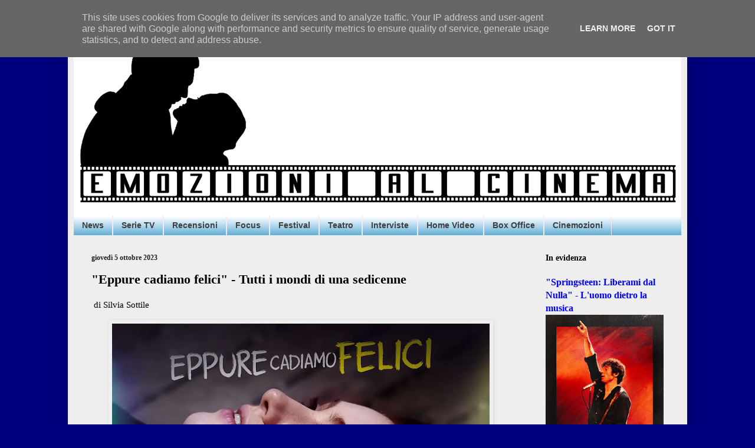

--- FILE ---
content_type: text/html; charset=UTF-8
request_url: http://www.emozionialcinema.it/2023/10/eppure-cadiamo-felici-tutti-i-mondi-di.html
body_size: 24745
content:
<!DOCTYPE html>
<html class='v2' dir='ltr' xmlns='http://www.w3.org/1999/xhtml' xmlns:b='http://www.google.com/2005/gml/b' xmlns:data='http://www.google.com/2005/gml/data' xmlns:expr='http://www.google.com/2005/gml/expr'>
<head>
<link href='https://www.blogger.com/static/v1/widgets/4128112664-css_bundle_v2.css' rel='stylesheet' type='text/css'/>

<script async src="//pagead2.googlesyndication.com/pagead/js/adsbygoogle.js"></script>
<script>
  (adsbygoogle = window.adsbygoogle || []).push({
    google_ad_client: "ca-pub-3194046873103714",
    enable_page_level_ads: true
  });
</script>
    <meta content='width=1100' name='viewport'/>
<meta content='text/html; charset=UTF-8' http-equiv='Content-Type'/>
<meta content='blogger' name='generator'/>
<link href='http://www.emozionialcinema.it/favicon.ico' rel='icon' type='image/x-icon'/>
<link href='http://www.emozionialcinema.it/2023/10/eppure-cadiamo-felici-tutti-i-mondi-di.html' rel='canonical'/>
<link rel="alternate" type="application/atom+xml" title="Emozioni al Cinema - Atom" href="http://www.emozionialcinema.it/feeds/posts/default" />
<link rel="alternate" type="application/rss+xml" title="Emozioni al Cinema - RSS" href="http://www.emozionialcinema.it/feeds/posts/default?alt=rss" />
<link rel="service.post" type="application/atom+xml" title="Emozioni al Cinema - Atom" href="https://www.blogger.com/feeds/583126690951322566/posts/default" />

<link rel="alternate" type="application/atom+xml" title="Emozioni al Cinema - Atom" href="http://www.emozionialcinema.it/feeds/4254817644790437319/comments/default" />
<!--Can't find substitution for tag [blog.ieCssRetrofitLinks]-->
<link href='https://blogger.googleusercontent.com/img/b/R29vZ2xl/AVvXsEh-Sts5ROuGYYQtActVc7XkxXrZu93-TizlqFAmVp7ZqDmdC2fJRv5NluoeNfdi64goL4OxmNq3thU1ge-DdjH99mK4NRlZhF8RTIBZsfRTLPnuCHYx9GHBdhzfSLvlAG96hBs9VTbRvl0KwhW7frH2e8nLyLpRr5IfwPR1zl4AkVpDnq_dt5odWQy8K_1r/w640-h360/Eppure-cadiamo-felici.webp' rel='image_src'/>
<meta content='http://www.emozionialcinema.it/2023/10/eppure-cadiamo-felici-tutti-i-mondi-di.html' property='og:url'/>
<meta content='&quot;Eppure cadiamo felici&quot; - Tutti i mondi di una sedicenne' property='og:title'/>
<meta content=' di Silvia Sottile   Gioia ha 16 anni: piena adolescenza, un periodo terribile per tutti. Ma a lei toccano anche tutti i cambiamenti che sua...' property='og:description'/>
<meta content='https://blogger.googleusercontent.com/img/b/R29vZ2xl/AVvXsEh-Sts5ROuGYYQtActVc7XkxXrZu93-TizlqFAmVp7ZqDmdC2fJRv5NluoeNfdi64goL4OxmNq3thU1ge-DdjH99mK4NRlZhF8RTIBZsfRTLPnuCHYx9GHBdhzfSLvlAG96hBs9VTbRvl0KwhW7frH2e8nLyLpRr5IfwPR1zl4AkVpDnq_dt5odWQy8K_1r/w1200-h630-p-k-no-nu/Eppure-cadiamo-felici.webp' property='og:image'/>
<title>Emozioni al Cinema: "Eppure cadiamo felici" - Tutti i mondi di una sedicenne</title>
<style id='page-skin-1' type='text/css'><!--
/*
-----------------------------------------------
Blogger Template Style
Name:     Simple
Designer: Blogger
URL:      www.blogger.com
----------------------------------------------- */
/* Content
----------------------------------------------- */
body {
font: normal normal 14px 'Times New Roman', Times, FreeSerif, serif;
color: #000000;
background: #00007f none no-repeat scroll center center;
padding: 0 40px 40px 40px;
}
html body .region-inner {
min-width: 0;
max-width: 100%;
width: auto;
}
h2 {
font-size: 22px;
}
a:link {
text-decoration:none;
color: #0000ff;
}
a:visited {
text-decoration:none;
color: #222222;
}
a:hover {
text-decoration:underline;
color: #0887ff;
}
.body-fauxcolumn-outer .fauxcolumn-inner {
background: transparent none repeat scroll top left;
_background-image: none;
}
.body-fauxcolumn-outer .cap-top {
position: absolute;
z-index: 1;
height: 400px;
width: 100%;
}
.body-fauxcolumn-outer .cap-top .cap-left {
width: 100%;
background: transparent none repeat-x scroll top left;
_background-image: none;
}
.content-outer {
-moz-box-shadow: 0 0 40px rgba(0, 0, 0, .15);
-webkit-box-shadow: 0 0 5px rgba(0, 0, 0, .15);
-goog-ms-box-shadow: 0 0 10px #333333;
box-shadow: 0 0 40px rgba(0, 0, 0, .15);
margin-bottom: 1px;
}
.content-inner {
padding: 10px 10px;
}
.content-inner {
background-color: #eeeeee;
}
/* Header
----------------------------------------------- */
.header-outer {
background: #ffffff url(//www.blogblog.com/1kt/simple/gradients_light.png) repeat-x scroll 0 -400px;
_background-image: none;
}
.Header h1 {
font: italic bold 60px Georgia, Utopia, 'Palatino Linotype', Palatino, serif;
color: #0000ff;
text-shadow: 1px 2px 3px rgba(0, 0, 0, .2);
}
.Header h1 a {
color: #0000ff;
}
.Header .description {
font-size: 140%;
color: #ffffff;
}
.header-inner .Header .titlewrapper {
padding: 22px 30px;
}
.header-inner .Header .descriptionwrapper {
padding: 0 30px;
}
/* Tabs
----------------------------------------------- */
.tabs-inner .section:first-child {
border-top: 0 solid #eeeeee;
}
.tabs-inner .section:first-child ul {
margin-top: -0;
border-top: 0 solid #eeeeee;
border-left: 0 solid #eeeeee;
border-right: 0 solid #eeeeee;
}
.tabs-inner .widget ul {
background: #449fce url(https://resources.blogblog.com/blogblog/data/1kt/simple/gradients_light.png) repeat-x scroll 0 -800px;
_background-image: none;
border-bottom: 1px solid #eeeeee;
margin-top: 0;
margin-left: -30px;
margin-right: -30px;
}
.tabs-inner .widget li a {
display: inline-block;
padding: .6em 1em;
font: normal bold 14px Arial, Tahoma, Helvetica, FreeSans, sans-serif;
color: #3f3f3f;
border-left: 1px solid #eeeeee;
border-right: 1px solid #eeeeee;
}
.tabs-inner .widget li:first-child a {
border-left: none;
}
.tabs-inner .widget li.selected a, .tabs-inner .widget li a:hover {
color: #000000;
background-color: #efefef;
text-decoration: none;
}
/* Columns
----------------------------------------------- */
.main-outer {
border-top: 0 solid #efefef;
}
.fauxcolumn-left-outer .fauxcolumn-inner {
border-right: 1px solid #efefef;
}
.fauxcolumn-right-outer .fauxcolumn-inner {
border-left: 1px solid #efefef;
}
/* Headings
----------------------------------------------- */
div.widget > h2,
div.widget h2.title {
margin: 0 0 1em 0;
font: normal bold 14px Georgia, Utopia, 'Palatino Linotype', Palatino, serif;
color: #000000;
}
/* Widgets
----------------------------------------------- */
.widget .zippy {
color: #9c9c9c;
text-shadow: 2px 2px 1px rgba(0, 0, 0, .1);
}
.widget .popular-posts ul {
list-style: none;
}
/* Posts
----------------------------------------------- */
h2.date-header {
font: normal bold 12px Georgia, Utopia, 'Palatino Linotype', Palatino, serif;
}
.date-header span {
background-color: rgba(60, 60, 60, 0);
color: #222222;
padding: inherit;
letter-spacing: inherit;
margin: inherit;
}
.main-inner {
padding-top: 30px;
padding-bottom: 30px;
}
.main-inner .column-center-inner {
padding: 0 15px;
}
.main-inner .column-center-inner .section {
margin: 0 15px;
}
.post {
margin: 0 0 25px 0;
}
h3.post-title, .comments h4 {
font: normal bold 22px Georgia, Utopia, 'Palatino Linotype', Palatino, serif;
margin: .75em 0 0;
}
.post-body {
font-size: 110%;
line-height: 1.4;
position: relative;
}
.post-body img, .post-body .tr-caption-container, .Profile img, .Image img,
.BlogList .item-thumbnail img {
padding: 2px;
background: #efefef;
border: 1px solid #efefef;
-moz-box-shadow: 1px 1px 5px rgba(0, 0, 0, .1);
-webkit-box-shadow: 1px 1px 5px rgba(0, 0, 0, .1);
box-shadow: 1px 1px 5px rgba(0, 0, 0, .1);
}
.post-body img, .post-body .tr-caption-container {
padding: 5px;
}
.post-body .tr-caption-container {
color: #222222;
}
.post-body .tr-caption-container img {
padding: 0;
background: transparent;
border: none;
-moz-box-shadow: 0 0 0 rgba(0, 0, 0, .1);
-webkit-box-shadow: 0 0 0 rgba(0, 0, 0, .1);
box-shadow: 0 0 0 rgba(0, 0, 0, .1);
}
.post-header {
margin: 0 0 1.5em;
line-height: 1.6;
font-size: 90%;
}
.post-footer {
margin: 20px -2px 0;
padding: 5px 10px;
color: #6c6c6c;
background-color: #fafafa;
border-bottom: 1px solid #efefef;
line-height: 1.6;
font-size: 90%;
}
#comments .comment-author {
padding-top: 1.5em;
border-top: 1px solid #efefef;
background-position: 0 1.5em;
}
#comments .comment-author:first-child {
padding-top: 0;
border-top: none;
}
.avatar-image-container {
margin: .2em 0 0;
}
#comments .avatar-image-container img {
border: 1px solid #efefef;
}
/* Comments
----------------------------------------------- */
.comments .comments-content .icon.blog-author {
background-repeat: no-repeat;
background-image: url([data-uri]);
}
.comments .comments-content .loadmore a {
border-top: 1px solid #9c9c9c;
border-bottom: 1px solid #9c9c9c;
}
.comments .comment-thread.inline-thread {
background-color: #fafafa;
}
.comments .continue {
border-top: 2px solid #9c9c9c;
}
/* Accents
---------------------------------------------- */
.section-columns td.columns-cell {
border-left: 1px solid #efefef;
}
.blog-pager {
background: transparent none no-repeat scroll top center;
}
.blog-pager-older-link, .home-link,
.blog-pager-newer-link {
background-color: #eeeeee;
padding: 5px;
}
.footer-outer {
border-top: 0 dashed #bbbbbb;
}
/* Mobile
----------------------------------------------- */
body.mobile  {
background-size: auto;
}
.mobile .body-fauxcolumn-outer {
background: transparent none repeat scroll top left;
}
.mobile .body-fauxcolumn-outer .cap-top {
background-size: 100% auto;
}
.mobile .content-outer {
-webkit-box-shadow: 0 0 3px rgba(0, 0, 0, .15);
box-shadow: 0 0 3px rgba(0, 0, 0, .15);
}
.mobile .tabs-inner .widget ul {
margin-left: 0;
margin-right: 0;
}
.mobile .post {
margin: 0;
}
.mobile .main-inner .column-center-inner .section {
margin: 0;
}
.mobile .date-header span {
padding: 0.1em 10px;
margin: 0 -10px;
}
.mobile h3.post-title {
margin: 0;
}
.mobile .blog-pager {
background: transparent none no-repeat scroll top center;
}
.mobile .footer-outer {
border-top: none;
}
.mobile .main-inner, .mobile .footer-inner {
background-color: #eeeeee;
}
.mobile-index-contents {
color: #000000;
}
.mobile-link-button {
background-color: #0000ff;
}
.mobile-link-button a:link, .mobile-link-button a:visited {
color: #ffffff;
}
.mobile .tabs-inner .section:first-child {
border-top: none;
}
.mobile .tabs-inner .PageList .widget-content {
background-color: #efefef;
color: #000000;
border-top: 1px solid #eeeeee;
border-bottom: 1px solid #eeeeee;
}
.mobile .tabs-inner .PageList .widget-content .pagelist-arrow {
border-left: 1px solid #eeeeee;
}

--></style>
<style id='template-skin-1' type='text/css'><!--
body {
min-width: 1050px;
}
.content-outer, .content-fauxcolumn-outer, .region-inner {
min-width: 1050px;
max-width: 1050px;
_width: 1050px;
}
.main-inner .columns {
padding-left: 0px;
padding-right: 260px;
}
.main-inner .fauxcolumn-center-outer {
left: 0px;
right: 260px;
/* IE6 does not respect left and right together */
_width: expression(this.parentNode.offsetWidth -
parseInt("0px") -
parseInt("260px") + 'px');
}
.main-inner .fauxcolumn-left-outer {
width: 0px;
}
.main-inner .fauxcolumn-right-outer {
width: 260px;
}
.main-inner .column-left-outer {
width: 0px;
right: 100%;
margin-left: -0px;
}
.main-inner .column-right-outer {
width: 260px;
margin-right: -260px;
}
#layout {
min-width: 0;
}
#layout .content-outer {
min-width: 0;
width: 800px;
}
#layout .region-inner {
min-width: 0;
width: auto;
}
body#layout div.add_widget {
padding: 8px;
}
body#layout div.add_widget a {
margin-left: 32px;
}
--></style>
<link href='https://www.blogger.com/dyn-css/authorization.css?targetBlogID=583126690951322566&amp;zx=5eda676e-7f73-4336-8d3d-b0a4c7611202' media='none' onload='if(media!=&#39;all&#39;)media=&#39;all&#39;' rel='stylesheet'/><noscript><link href='https://www.blogger.com/dyn-css/authorization.css?targetBlogID=583126690951322566&amp;zx=5eda676e-7f73-4336-8d3d-b0a4c7611202' rel='stylesheet'/></noscript>
<meta name='google-adsense-platform-account' content='ca-host-pub-1556223355139109'/>
<meta name='google-adsense-platform-domain' content='blogspot.com'/>

<!-- data-ad-client=ca-pub-3194046873103714 -->

<script type="text/javascript" language="javascript">
  // Supply ads personalization default for EEA readers
  // See https://www.blogger.com/go/adspersonalization
  adsbygoogle = window.adsbygoogle || [];
  if (typeof adsbygoogle.requestNonPersonalizedAds === 'undefined') {
    adsbygoogle.requestNonPersonalizedAds = 1;
  }
</script>


</head>
<body class='loading variant-bold'>
<div class='navbar no-items section' id='navbar' name='Navbar'>
</div>
<div class='body-fauxcolumns'>
<div class='fauxcolumn-outer body-fauxcolumn-outer'>
<div class='cap-top'>
<div class='cap-left'></div>
<div class='cap-right'></div>
</div>
<div class='fauxborder-left'>
<div class='fauxborder-right'></div>
<div class='fauxcolumn-inner'>
</div>
</div>
<div class='cap-bottom'>
<div class='cap-left'></div>
<div class='cap-right'></div>
</div>
</div>
</div>
<div class='content'>
<div class='content-fauxcolumns'>
<div class='fauxcolumn-outer content-fauxcolumn-outer'>
<div class='cap-top'>
<div class='cap-left'></div>
<div class='cap-right'></div>
</div>
<div class='fauxborder-left'>
<div class='fauxborder-right'></div>
<div class='fauxcolumn-inner'>
</div>
</div>
<div class='cap-bottom'>
<div class='cap-left'></div>
<div class='cap-right'></div>
</div>
</div>
</div>
<div class='content-outer'>
<div class='content-cap-top cap-top'>
<div class='cap-left'></div>
<div class='cap-right'></div>
</div>
<div class='fauxborder-left content-fauxborder-left'>
<div class='fauxborder-right content-fauxborder-right'></div>
<div class='content-inner'>
<header>
<div class='header-outer'>
<div class='header-cap-top cap-top'>
<div class='cap-left'></div>
<div class='cap-right'></div>
</div>
<div class='fauxborder-left header-fauxborder-left'>
<div class='fauxborder-right header-fauxborder-right'></div>
<div class='region-inner header-inner'>
<div class='header section' id='header' name='Intestazione'><div class='widget Header' data-version='1' id='Header1'>
<div id='header-inner'>
<a href='http://www.emozionialcinema.it/' style='display: block'>
<img alt='Emozioni al Cinema' height='326px; ' id='Header1_headerimg' src='https://blogger.googleusercontent.com/img/b/R29vZ2xl/AVvXsEiSrduX6nBFfgx4uG-Yigzv_o5TjN2Pz79AX7RkZFKfl8JR3skc8Wo-t9Cz108K_GqXesG9wh-8woEUNYX-EFrDGRgzmXeqcGcNGHP1gg5fA6PtsFh7iVotsATkeZpAvHM3rb5btqMMJIGi/s1030/EM+cinema+1+N.png' style='display: block' width='1030px; '/>
</a>
</div>
</div></div>
</div>
</div>
<div class='header-cap-bottom cap-bottom'>
<div class='cap-left'></div>
<div class='cap-right'></div>
</div>
</div>
</header>
<div class='tabs-outer'>
<div class='tabs-cap-top cap-top'>
<div class='cap-left'></div>
<div class='cap-right'></div>
</div>
<div class='fauxborder-left tabs-fauxborder-left'>
<div class='fauxborder-right tabs-fauxborder-right'></div>
<div class='region-inner tabs-inner'>
<div class='tabs section' id='crosscol' name='Multi-colonne'><div class='widget Label' data-version='1' id='Label1'>
<h2>Etichette</h2>
<div class='widget-content list-label-widget-content'>
<ul>
<li>
<a dir='ltr' href='http://www.emozionialcinema.it/search/label/News'>News</a>
</li>
<li>
<a dir='ltr' href='http://www.emozionialcinema.it/search/label/Serie%20TV'>Serie TV</a>
</li>
<li>
<a dir='ltr' href='http://www.emozionialcinema.it/search/label/Recensioni'>Recensioni</a>
</li>
<li>
<a dir='ltr' href='http://www.emozionialcinema.it/search/label/Focus'>Focus</a>
</li>
<li>
<a dir='ltr' href='http://www.emozionialcinema.it/search/label/Festival'>Festival</a>
</li>
<li>
<a dir='ltr' href='http://www.emozionialcinema.it/search/label/Teatro'>Teatro</a>
</li>
<li>
<a dir='ltr' href='http://www.emozionialcinema.it/search/label/Interviste'>Interviste</a>
</li>
<li>
<a dir='ltr' href='http://www.emozionialcinema.it/search/label/Home%20Video'>Home Video</a>
</li>
<li>
<a dir='ltr' href='http://www.emozionialcinema.it/search/label/Box%20Office'>Box Office</a>
</li>
<li>
<a dir='ltr' href='http://www.emozionialcinema.it/search/label/Cinemozioni'>Cinemozioni</a>
</li>
</ul>
<div class='clear'></div>
</div>
</div></div>
<div class='tabs no-items section' id='crosscol-overflow' name='Cross-Column 2'></div>
</div>
</div>
<div class='tabs-cap-bottom cap-bottom'>
<div class='cap-left'></div>
<div class='cap-right'></div>
</div>
</div>
<div class='main-outer'>
<div class='main-cap-top cap-top'>
<div class='cap-left'></div>
<div class='cap-right'></div>
</div>
<div class='fauxborder-left main-fauxborder-left'>
<div class='fauxborder-right main-fauxborder-right'></div>
<div class='region-inner main-inner'>
<div class='columns fauxcolumns'>
<div class='fauxcolumn-outer fauxcolumn-center-outer'>
<div class='cap-top'>
<div class='cap-left'></div>
<div class='cap-right'></div>
</div>
<div class='fauxborder-left'>
<div class='fauxborder-right'></div>
<div class='fauxcolumn-inner'>
</div>
</div>
<div class='cap-bottom'>
<div class='cap-left'></div>
<div class='cap-right'></div>
</div>
</div>
<div class='fauxcolumn-outer fauxcolumn-left-outer'>
<div class='cap-top'>
<div class='cap-left'></div>
<div class='cap-right'></div>
</div>
<div class='fauxborder-left'>
<div class='fauxborder-right'></div>
<div class='fauxcolumn-inner'>
</div>
</div>
<div class='cap-bottom'>
<div class='cap-left'></div>
<div class='cap-right'></div>
</div>
</div>
<div class='fauxcolumn-outer fauxcolumn-right-outer'>
<div class='cap-top'>
<div class='cap-left'></div>
<div class='cap-right'></div>
</div>
<div class='fauxborder-left'>
<div class='fauxborder-right'></div>
<div class='fauxcolumn-inner'>
</div>
</div>
<div class='cap-bottom'>
<div class='cap-left'></div>
<div class='cap-right'></div>
</div>
</div>
<!-- corrects IE6 width calculation -->
<div class='columns-inner'>
<div class='column-center-outer'>
<div class='column-center-inner'>
<div class='main section' id='main' name='Principale'><div class='widget Blog' data-version='1' id='Blog1'>
<div class='blog-posts hfeed'>

          <div class="date-outer">
        
<h2 class='date-header'><span>giovedì 5 ottobre 2023</span></h2>

          <div class="date-posts">
        
<div class='post-outer'>
<div class='post hentry uncustomized-post-template' itemprop='blogPost' itemscope='itemscope' itemtype='http://schema.org/BlogPosting'>
<meta content='https://blogger.googleusercontent.com/img/b/R29vZ2xl/AVvXsEh-Sts5ROuGYYQtActVc7XkxXrZu93-TizlqFAmVp7ZqDmdC2fJRv5NluoeNfdi64goL4OxmNq3thU1ge-DdjH99mK4NRlZhF8RTIBZsfRTLPnuCHYx9GHBdhzfSLvlAG96hBs9VTbRvl0KwhW7frH2e8nLyLpRr5IfwPR1zl4AkVpDnq_dt5odWQy8K_1r/w640-h360/Eppure-cadiamo-felici.webp' itemprop='image_url'/>
<meta content='583126690951322566' itemprop='blogId'/>
<meta content='4254817644790437319' itemprop='postId'/>
<a name='4254817644790437319'></a>
<h3 class='post-title entry-title' itemprop='name'>
"Eppure cadiamo felici" - Tutti i mondi di una sedicenne
</h3>
<div class='post-header'>
<div class='post-header-line-1'></div>
</div>
<div class='post-body entry-content' id='post-body-4254817644790437319' itemprop='description articleBody'>
<p>&nbsp;di Silvia Sottile</p><div class="separator" style="clear: both; text-align: center;"><a href="https://blogger.googleusercontent.com/img/b/R29vZ2xl/AVvXsEh-Sts5ROuGYYQtActVc7XkxXrZu93-TizlqFAmVp7ZqDmdC2fJRv5NluoeNfdi64goL4OxmNq3thU1ge-DdjH99mK4NRlZhF8RTIBZsfRTLPnuCHYx9GHBdhzfSLvlAG96hBs9VTbRvl0KwhW7frH2e8nLyLpRr5IfwPR1zl4AkVpDnq_dt5odWQy8K_1r/s1920/Eppure-cadiamo-felici.webp" imageanchor="1" style="margin-left: 1em; margin-right: 1em;"><img border="0" data-original-height="1080" data-original-width="1920" height="360" src="https://blogger.googleusercontent.com/img/b/R29vZ2xl/AVvXsEh-Sts5ROuGYYQtActVc7XkxXrZu93-TizlqFAmVp7ZqDmdC2fJRv5NluoeNfdi64goL4OxmNq3thU1ge-DdjH99mK4NRlZhF8RTIBZsfRTLPnuCHYx9GHBdhzfSLvlAG96hBs9VTbRvl0KwhW7frH2e8nLyLpRr5IfwPR1zl4AkVpDnq_dt5odWQy8K_1r/w640-h360/Eppure-cadiamo-felici.webp" width="640" /></a></div><br /><p><!--[if gte mso 9]><xml>
 <o:OfficeDocumentSettings>
  <o:AllowPNG/>
 </o:OfficeDocumentSettings>
</xml><![endif]--><!--[if gte mso 9]><xml>
 <w:WordDocument>
  <w:View>Normal</w:View>
  <w:Zoom>0</w:Zoom>
  <w:TrackMoves/>
  <w:TrackFormatting/>
  <w:HyphenationZone>14</w:HyphenationZone>
  <w:PunctuationKerning/>
  <w:ValidateAgainstSchemas/>
  <w:SaveIfXMLInvalid>false</w:SaveIfXMLInvalid>
  <w:IgnoreMixedContent>false</w:IgnoreMixedContent>
  <w:AlwaysShowPlaceholderText>false</w:AlwaysShowPlaceholderText>
  <w:DoNotPromoteQF/>
  <w:LidThemeOther>IT</w:LidThemeOther>
  <w:LidThemeAsian>X-NONE</w:LidThemeAsian>
  <w:LidThemeComplexScript>X-NONE</w:LidThemeComplexScript>
  <w:Compatibility>
   <w:BreakWrappedTables/>
   <w:SnapToGridInCell/>
   <w:WrapTextWithPunct/>
   <w:UseAsianBreakRules/>
   <w:DontGrowAutofit/>
   <w:SplitPgBreakAndParaMark/>
   <w:EnableOpenTypeKerning/>
   <w:DontFlipMirrorIndents/>
   <w:OverrideTableStyleHps/>
  </w:Compatibility>
  <m:mathPr>
   <m:mathFont m:val="Cambria Math"/>
   <m:brkBin m:val="before"/>
   <m:brkBinSub m:val="&#45;-"/>
   <m:smallFrac m:val="off"/>
   <m:dispDef/>
   <m:lMargin m:val="0"/>
   <m:rMargin m:val="0"/>
   <m:defJc m:val="centerGroup"/>
   <m:wrapIndent m:val="1440"/>
   <m:intLim m:val="subSup"/>
   <m:naryLim m:val="undOvr"/>
  </m:mathPr></w:WordDocument>
</xml><![endif]--><!--[if gte mso 9]><xml>
 <w:LatentStyles DefLockedState="false" DefUnhideWhenUsed="true"
  DefSemiHidden="true" DefQFormat="false" DefPriority="99"
  LatentStyleCount="267">
  <w:LsdException Locked="false" Priority="0" SemiHidden="false"
   UnhideWhenUsed="false" QFormat="true" Name="Normal"/>
  <w:LsdException Locked="false" Priority="9" SemiHidden="false"
   UnhideWhenUsed="false" QFormat="true" Name="heading 1"/>
  <w:LsdException Locked="false" Priority="9" QFormat="true" Name="heading 2"/>
  <w:LsdException Locked="false" Priority="9" QFormat="true" Name="heading 3"/>
  <w:LsdException Locked="false" Priority="9" QFormat="true" Name="heading 4"/>
  <w:LsdException Locked="false" Priority="9" QFormat="true" Name="heading 5"/>
  <w:LsdException Locked="false" Priority="9" QFormat="true" Name="heading 6"/>
  <w:LsdException Locked="false" Priority="9" QFormat="true" Name="heading 7"/>
  <w:LsdException Locked="false" Priority="9" QFormat="true" Name="heading 8"/>
  <w:LsdException Locked="false" Priority="9" QFormat="true" Name="heading 9"/>
  <w:LsdException Locked="false" Priority="39" Name="toc 1"/>
  <w:LsdException Locked="false" Priority="39" Name="toc 2"/>
  <w:LsdException Locked="false" Priority="39" Name="toc 3"/>
  <w:LsdException Locked="false" Priority="39" Name="toc 4"/>
  <w:LsdException Locked="false" Priority="39" Name="toc 5"/>
  <w:LsdException Locked="false" Priority="39" Name="toc 6"/>
  <w:LsdException Locked="false" Priority="39" Name="toc 7"/>
  <w:LsdException Locked="false" Priority="39" Name="toc 8"/>
  <w:LsdException Locked="false" Priority="39" Name="toc 9"/>
  <w:LsdException Locked="false" Priority="35" QFormat="true" Name="caption"/>
  <w:LsdException Locked="false" Priority="10" SemiHidden="false"
   UnhideWhenUsed="false" QFormat="true" Name="Title"/>
  <w:LsdException Locked="false" Priority="1" Name="Default Paragraph Font"/>
  <w:LsdException Locked="false" Priority="11" SemiHidden="false"
   UnhideWhenUsed="false" QFormat="true" Name="Subtitle"/>
  <w:LsdException Locked="false" Priority="22" SemiHidden="false"
   UnhideWhenUsed="false" QFormat="true" Name="Strong"/>
  <w:LsdException Locked="false" Priority="20" SemiHidden="false"
   UnhideWhenUsed="false" QFormat="true" Name="Emphasis"/>
  <w:LsdException Locked="false" Priority="59" SemiHidden="false"
   UnhideWhenUsed="false" Name="Table Grid"/>
  <w:LsdException Locked="false" UnhideWhenUsed="false" Name="Placeholder Text"/>
  <w:LsdException Locked="false" Priority="1" SemiHidden="false"
   UnhideWhenUsed="false" QFormat="true" Name="No Spacing"/>
  <w:LsdException Locked="false" Priority="60" SemiHidden="false"
   UnhideWhenUsed="false" Name="Light Shading"/>
  <w:LsdException Locked="false" Priority="61" SemiHidden="false"
   UnhideWhenUsed="false" Name="Light List"/>
  <w:LsdException Locked="false" Priority="62" SemiHidden="false"
   UnhideWhenUsed="false" Name="Light Grid"/>
  <w:LsdException Locked="false" Priority="63" SemiHidden="false"
   UnhideWhenUsed="false" Name="Medium Shading 1"/>
  <w:LsdException Locked="false" Priority="64" SemiHidden="false"
   UnhideWhenUsed="false" Name="Medium Shading 2"/>
  <w:LsdException Locked="false" Priority="65" SemiHidden="false"
   UnhideWhenUsed="false" Name="Medium List 1"/>
  <w:LsdException Locked="false" Priority="66" SemiHidden="false"
   UnhideWhenUsed="false" Name="Medium List 2"/>
  <w:LsdException Locked="false" Priority="67" SemiHidden="false"
   UnhideWhenUsed="false" Name="Medium Grid 1"/>
  <w:LsdException Locked="false" Priority="68" SemiHidden="false"
   UnhideWhenUsed="false" Name="Medium Grid 2"/>
  <w:LsdException Locked="false" Priority="69" SemiHidden="false"
   UnhideWhenUsed="false" Name="Medium Grid 3"/>
  <w:LsdException Locked="false" Priority="70" SemiHidden="false"
   UnhideWhenUsed="false" Name="Dark List"/>
  <w:LsdException Locked="false" Priority="71" SemiHidden="false"
   UnhideWhenUsed="false" Name="Colorful Shading"/>
  <w:LsdException Locked="false" Priority="72" SemiHidden="false"
   UnhideWhenUsed="false" Name="Colorful List"/>
  <w:LsdException Locked="false" Priority="73" SemiHidden="false"
   UnhideWhenUsed="false" Name="Colorful Grid"/>
  <w:LsdException Locked="false" Priority="60" SemiHidden="false"
   UnhideWhenUsed="false" Name="Light Shading Accent 1"/>
  <w:LsdException Locked="false" Priority="61" SemiHidden="false"
   UnhideWhenUsed="false" Name="Light List Accent 1"/>
  <w:LsdException Locked="false" Priority="62" SemiHidden="false"
   UnhideWhenUsed="false" Name="Light Grid Accent 1"/>
  <w:LsdException Locked="false" Priority="63" SemiHidden="false"
   UnhideWhenUsed="false" Name="Medium Shading 1 Accent 1"/>
  <w:LsdException Locked="false" Priority="64" SemiHidden="false"
   UnhideWhenUsed="false" Name="Medium Shading 2 Accent 1"/>
  <w:LsdException Locked="false" Priority="65" SemiHidden="false"
   UnhideWhenUsed="false" Name="Medium List 1 Accent 1"/>
  <w:LsdException Locked="false" UnhideWhenUsed="false" Name="Revision"/>
  <w:LsdException Locked="false" Priority="34" SemiHidden="false"
   UnhideWhenUsed="false" QFormat="true" Name="List Paragraph"/>
  <w:LsdException Locked="false" Priority="29" SemiHidden="false"
   UnhideWhenUsed="false" QFormat="true" Name="Quote"/>
  <w:LsdException Locked="false" Priority="30" SemiHidden="false"
   UnhideWhenUsed="false" QFormat="true" Name="Intense Quote"/>
  <w:LsdException Locked="false" Priority="66" SemiHidden="false"
   UnhideWhenUsed="false" Name="Medium List 2 Accent 1"/>
  <w:LsdException Locked="false" Priority="67" SemiHidden="false"
   UnhideWhenUsed="false" Name="Medium Grid 1 Accent 1"/>
  <w:LsdException Locked="false" Priority="68" SemiHidden="false"
   UnhideWhenUsed="false" Name="Medium Grid 2 Accent 1"/>
  <w:LsdException Locked="false" Priority="69" SemiHidden="false"
   UnhideWhenUsed="false" Name="Medium Grid 3 Accent 1"/>
  <w:LsdException Locked="false" Priority="70" SemiHidden="false"
   UnhideWhenUsed="false" Name="Dark List Accent 1"/>
  <w:LsdException Locked="false" Priority="71" SemiHidden="false"
   UnhideWhenUsed="false" Name="Colorful Shading Accent 1"/>
  <w:LsdException Locked="false" Priority="72" SemiHidden="false"
   UnhideWhenUsed="false" Name="Colorful List Accent 1"/>
  <w:LsdException Locked="false" Priority="73" SemiHidden="false"
   UnhideWhenUsed="false" Name="Colorful Grid Accent 1"/>
  <w:LsdException Locked="false" Priority="60" SemiHidden="false"
   UnhideWhenUsed="false" Name="Light Shading Accent 2"/>
  <w:LsdException Locked="false" Priority="61" SemiHidden="false"
   UnhideWhenUsed="false" Name="Light List Accent 2"/>
  <w:LsdException Locked="false" Priority="62" SemiHidden="false"
   UnhideWhenUsed="false" Name="Light Grid Accent 2"/>
  <w:LsdException Locked="false" Priority="63" SemiHidden="false"
   UnhideWhenUsed="false" Name="Medium Shading 1 Accent 2"/>
  <w:LsdException Locked="false" Priority="64" SemiHidden="false"
   UnhideWhenUsed="false" Name="Medium Shading 2 Accent 2"/>
  <w:LsdException Locked="false" Priority="65" SemiHidden="false"
   UnhideWhenUsed="false" Name="Medium List 1 Accent 2"/>
  <w:LsdException Locked="false" Priority="66" SemiHidden="false"
   UnhideWhenUsed="false" Name="Medium List 2 Accent 2"/>
  <w:LsdException Locked="false" Priority="67" SemiHidden="false"
   UnhideWhenUsed="false" Name="Medium Grid 1 Accent 2"/>
  <w:LsdException Locked="false" Priority="68" SemiHidden="false"
   UnhideWhenUsed="false" Name="Medium Grid 2 Accent 2"/>
  <w:LsdException Locked="false" Priority="69" SemiHidden="false"
   UnhideWhenUsed="false" Name="Medium Grid 3 Accent 2"/>
  <w:LsdException Locked="false" Priority="70" SemiHidden="false"
   UnhideWhenUsed="false" Name="Dark List Accent 2"/>
  <w:LsdException Locked="false" Priority="71" SemiHidden="false"
   UnhideWhenUsed="false" Name="Colorful Shading Accent 2"/>
  <w:LsdException Locked="false" Priority="72" SemiHidden="false"
   UnhideWhenUsed="false" Name="Colorful List Accent 2"/>
  <w:LsdException Locked="false" Priority="73" SemiHidden="false"
   UnhideWhenUsed="false" Name="Colorful Grid Accent 2"/>
  <w:LsdException Locked="false" Priority="60" SemiHidden="false"
   UnhideWhenUsed="false" Name="Light Shading Accent 3"/>
  <w:LsdException Locked="false" Priority="61" SemiHidden="false"
   UnhideWhenUsed="false" Name="Light List Accent 3"/>
  <w:LsdException Locked="false" Priority="62" SemiHidden="false"
   UnhideWhenUsed="false" Name="Light Grid Accent 3"/>
  <w:LsdException Locked="false" Priority="63" SemiHidden="false"
   UnhideWhenUsed="false" Name="Medium Shading 1 Accent 3"/>
  <w:LsdException Locked="false" Priority="64" SemiHidden="false"
   UnhideWhenUsed="false" Name="Medium Shading 2 Accent 3"/>
  <w:LsdException Locked="false" Priority="65" SemiHidden="false"
   UnhideWhenUsed="false" Name="Medium List 1 Accent 3"/>
  <w:LsdException Locked="false" Priority="66" SemiHidden="false"
   UnhideWhenUsed="false" Name="Medium List 2 Accent 3"/>
  <w:LsdException Locked="false" Priority="67" SemiHidden="false"
   UnhideWhenUsed="false" Name="Medium Grid 1 Accent 3"/>
  <w:LsdException Locked="false" Priority="68" SemiHidden="false"
   UnhideWhenUsed="false" Name="Medium Grid 2 Accent 3"/>
  <w:LsdException Locked="false" Priority="69" SemiHidden="false"
   UnhideWhenUsed="false" Name="Medium Grid 3 Accent 3"/>
  <w:LsdException Locked="false" Priority="70" SemiHidden="false"
   UnhideWhenUsed="false" Name="Dark List Accent 3"/>
  <w:LsdException Locked="false" Priority="71" SemiHidden="false"
   UnhideWhenUsed="false" Name="Colorful Shading Accent 3"/>
  <w:LsdException Locked="false" Priority="72" SemiHidden="false"
   UnhideWhenUsed="false" Name="Colorful List Accent 3"/>
  <w:LsdException Locked="false" Priority="73" SemiHidden="false"
   UnhideWhenUsed="false" Name="Colorful Grid Accent 3"/>
  <w:LsdException Locked="false" Priority="60" SemiHidden="false"
   UnhideWhenUsed="false" Name="Light Shading Accent 4"/>
  <w:LsdException Locked="false" Priority="61" SemiHidden="false"
   UnhideWhenUsed="false" Name="Light List Accent 4"/>
  <w:LsdException Locked="false" Priority="62" SemiHidden="false"
   UnhideWhenUsed="false" Name="Light Grid Accent 4"/>
  <w:LsdException Locked="false" Priority="63" SemiHidden="false"
   UnhideWhenUsed="false" Name="Medium Shading 1 Accent 4"/>
  <w:LsdException Locked="false" Priority="64" SemiHidden="false"
   UnhideWhenUsed="false" Name="Medium Shading 2 Accent 4"/>
  <w:LsdException Locked="false" Priority="65" SemiHidden="false"
   UnhideWhenUsed="false" Name="Medium List 1 Accent 4"/>
  <w:LsdException Locked="false" Priority="66" SemiHidden="false"
   UnhideWhenUsed="false" Name="Medium List 2 Accent 4"/>
  <w:LsdException Locked="false" Priority="67" SemiHidden="false"
   UnhideWhenUsed="false" Name="Medium Grid 1 Accent 4"/>
  <w:LsdException Locked="false" Priority="68" SemiHidden="false"
   UnhideWhenUsed="false" Name="Medium Grid 2 Accent 4"/>
  <w:LsdException Locked="false" Priority="69" SemiHidden="false"
   UnhideWhenUsed="false" Name="Medium Grid 3 Accent 4"/>
  <w:LsdException Locked="false" Priority="70" SemiHidden="false"
   UnhideWhenUsed="false" Name="Dark List Accent 4"/>
  <w:LsdException Locked="false" Priority="71" SemiHidden="false"
   UnhideWhenUsed="false" Name="Colorful Shading Accent 4"/>
  <w:LsdException Locked="false" Priority="72" SemiHidden="false"
   UnhideWhenUsed="false" Name="Colorful List Accent 4"/>
  <w:LsdException Locked="false" Priority="73" SemiHidden="false"
   UnhideWhenUsed="false" Name="Colorful Grid Accent 4"/>
  <w:LsdException Locked="false" Priority="60" SemiHidden="false"
   UnhideWhenUsed="false" Name="Light Shading Accent 5"/>
  <w:LsdException Locked="false" Priority="61" SemiHidden="false"
   UnhideWhenUsed="false" Name="Light List Accent 5"/>
  <w:LsdException Locked="false" Priority="62" SemiHidden="false"
   UnhideWhenUsed="false" Name="Light Grid Accent 5"/>
  <w:LsdException Locked="false" Priority="63" SemiHidden="false"
   UnhideWhenUsed="false" Name="Medium Shading 1 Accent 5"/>
  <w:LsdException Locked="false" Priority="64" SemiHidden="false"
   UnhideWhenUsed="false" Name="Medium Shading 2 Accent 5"/>
  <w:LsdException Locked="false" Priority="65" SemiHidden="false"
   UnhideWhenUsed="false" Name="Medium List 1 Accent 5"/>
  <w:LsdException Locked="false" Priority="66" SemiHidden="false"
   UnhideWhenUsed="false" Name="Medium List 2 Accent 5"/>
  <w:LsdException Locked="false" Priority="67" SemiHidden="false"
   UnhideWhenUsed="false" Name="Medium Grid 1 Accent 5"/>
  <w:LsdException Locked="false" Priority="68" SemiHidden="false"
   UnhideWhenUsed="false" Name="Medium Grid 2 Accent 5"/>
  <w:LsdException Locked="false" Priority="69" SemiHidden="false"
   UnhideWhenUsed="false" Name="Medium Grid 3 Accent 5"/>
  <w:LsdException Locked="false" Priority="70" SemiHidden="false"
   UnhideWhenUsed="false" Name="Dark List Accent 5"/>
  <w:LsdException Locked="false" Priority="71" SemiHidden="false"
   UnhideWhenUsed="false" Name="Colorful Shading Accent 5"/>
  <w:LsdException Locked="false" Priority="72" SemiHidden="false"
   UnhideWhenUsed="false" Name="Colorful List Accent 5"/>
  <w:LsdException Locked="false" Priority="73" SemiHidden="false"
   UnhideWhenUsed="false" Name="Colorful Grid Accent 5"/>
  <w:LsdException Locked="false" Priority="60" SemiHidden="false"
   UnhideWhenUsed="false" Name="Light Shading Accent 6"/>
  <w:LsdException Locked="false" Priority="61" SemiHidden="false"
   UnhideWhenUsed="false" Name="Light List Accent 6"/>
  <w:LsdException Locked="false" Priority="62" SemiHidden="false"
   UnhideWhenUsed="false" Name="Light Grid Accent 6"/>
  <w:LsdException Locked="false" Priority="63" SemiHidden="false"
   UnhideWhenUsed="false" Name="Medium Shading 1 Accent 6"/>
  <w:LsdException Locked="false" Priority="64" SemiHidden="false"
   UnhideWhenUsed="false" Name="Medium Shading 2 Accent 6"/>
  <w:LsdException Locked="false" Priority="65" SemiHidden="false"
   UnhideWhenUsed="false" Name="Medium List 1 Accent 6"/>
  <w:LsdException Locked="false" Priority="66" SemiHidden="false"
   UnhideWhenUsed="false" Name="Medium List 2 Accent 6"/>
  <w:LsdException Locked="false" Priority="67" SemiHidden="false"
   UnhideWhenUsed="false" Name="Medium Grid 1 Accent 6"/>
  <w:LsdException Locked="false" Priority="68" SemiHidden="false"
   UnhideWhenUsed="false" Name="Medium Grid 2 Accent 6"/>
  <w:LsdException Locked="false" Priority="69" SemiHidden="false"
   UnhideWhenUsed="false" Name="Medium Grid 3 Accent 6"/>
  <w:LsdException Locked="false" Priority="70" SemiHidden="false"
   UnhideWhenUsed="false" Name="Dark List Accent 6"/>
  <w:LsdException Locked="false" Priority="71" SemiHidden="false"
   UnhideWhenUsed="false" Name="Colorful Shading Accent 6"/>
  <w:LsdException Locked="false" Priority="72" SemiHidden="false"
   UnhideWhenUsed="false" Name="Colorful List Accent 6"/>
  <w:LsdException Locked="false" Priority="73" SemiHidden="false"
   UnhideWhenUsed="false" Name="Colorful Grid Accent 6"/>
  <w:LsdException Locked="false" Priority="19" SemiHidden="false"
   UnhideWhenUsed="false" QFormat="true" Name="Subtle Emphasis"/>
  <w:LsdException Locked="false" Priority="21" SemiHidden="false"
   UnhideWhenUsed="false" QFormat="true" Name="Intense Emphasis"/>
  <w:LsdException Locked="false" Priority="31" SemiHidden="false"
   UnhideWhenUsed="false" QFormat="true" Name="Subtle Reference"/>
  <w:LsdException Locked="false" Priority="32" SemiHidden="false"
   UnhideWhenUsed="false" QFormat="true" Name="Intense Reference"/>
  <w:LsdException Locked="false" Priority="33" SemiHidden="false"
   UnhideWhenUsed="false" QFormat="true" Name="Book Title"/>
  <w:LsdException Locked="false" Priority="37" Name="Bibliography"/>
  <w:LsdException Locked="false" Priority="39" QFormat="true" Name="TOC Heading"/>
 </w:LatentStyles>
</xml><![endif]--><!--[if gte mso 10]>
<style>
 /* Style Definitions */
 table.MsoNormalTable
	{mso-style-name:"Tabella normale";
	mso-tstyle-rowband-size:0;
	mso-tstyle-colband-size:0;
	mso-style-noshow:yes;
	mso-style-priority:99;
	mso-style-parent:"";
	mso-padding-alt:0cm 5.4pt 0cm 5.4pt;
	mso-para-margin-top:0cm;
	mso-para-margin-right:0cm;
	mso-para-margin-bottom:10.0pt;
	mso-para-margin-left:0cm;
	line-height:115%;
	mso-pagination:widow-orphan;
	font-size:11.0pt;
	font-family:"Calibri","sans-serif";
	mso-ascii-font-family:Calibri;
	mso-ascii-theme-font:minor-latin;
	mso-hansi-font-family:Calibri;
	mso-hansi-theme-font:minor-latin;
	mso-bidi-font-family:"Times New Roman";
	mso-bidi-theme-font:minor-bidi;
	mso-fareast-language:EN-US;}
</style>
<![endif]-->

</p><p class="MsoNormal" style="text-align: justify;"><span style="font-family: &quot;Times New Roman&quot;,&quot;serif&quot;; font-size: 14.0pt; line-height: 115%; mso-bidi-font-weight: bold;">Gioia ha 16 anni: piena
adolescenza, un periodo terribile per tutti. Ma a lei toccano anche tutti i
cambiamenti che sua madre, Sabrina, giovane e bellissima, la costringe ad
affrontare. A partire dall&#8217;ennesimo trasloco in una nuova città, Gorizia, e
dalla convivenza con una nonna piuttosto stravagante, Claudia, con cui non ha
rapporti da anni.&nbsp;<span></span></span></p><a name="more"></a><p></p><p class="MsoNormal" style="text-align: justify;"><span style="font-family: &quot;Times New Roman&quot;,&quot;serif&quot;; font-size: 14.0pt; line-height: 115%; mso-bidi-font-weight: bold;">E, se non bastasse, Gioia deve confrontarsi anche con
l&#8217;inserimento in una nuova scuola che, per una come lei, solitaria, senza amici
e senza social non è proprio semplice. Fortuna che la passione per la
fotografia l&#8217;aiuta, fotografando il mondo &#8220;di spalle&#8221;, a cercare un punto di
vista che lo faccia apparire migliore. </span></p>

<p class="MsoNormal" style="text-align: justify;"><span style="font-family: &quot;Times New Roman&quot;,&quot;serif&quot;; font-size: 14.0pt; line-height: 115%; mso-bidi-font-weight: bold;">È il mondo di <i style="mso-bidi-font-style: normal;">Eppure cadiamo felici</i>, la nuova serie in
sei episodi diretta da Matteo Oleotto e prodotta da Publispei in collaborazione
con Rai Fiction, in onda da venerdì 6 ottobre in esclusiva su RaiPlay. Tra gli
interpreti, Gaja Masciale, Giorgia Wurth, Matteo Branciamore.</span></p>

<p class="MsoNormal" style="text-align: justify;"><span style="font-family: &quot;Times New Roman&quot;,&quot;serif&quot;; font-size: 14.0pt; line-height: 115%; mso-bidi-font-weight: bold;">A scuola, Gioia, fa
conoscenza con Sara; con la bella e &#8220;stronza&#8221; Ludovica, che la prende subito di
mira; con il &#8220;figo&#8221; del liceo Andrea, sfacciato Dj con grande risonanza social.
E fra i professori c&#8217;è Bove, l&#8217;unico che riesce a capirla: scapestrato,
ribelle, incasinato.&nbsp;Ma nonostante l&#8217;interesse di Andrea, Gioia ha occhi
solo per Lo, un ragazzo misterioso che la aspetta di notte in posti dove
nessuno può vederli. Lo vive per strada, assieme a un anziano senzatetto; ha
commesso qualcosa di terribile in passato e potrebbe farlo di nuovo. Gioia non
sa che la verità la travolgerà come un fiume in piena.</span></p>

<p class="MsoNormal" style="text-align: justify;"><i style="mso-bidi-font-style: normal;"><span style="font-family: &quot;Times New Roman&quot;,&quot;serif&quot;; font-size: 14.0pt; line-height: 115%; mso-bidi-font-weight: bold;">Eppure cadiamo felici</span></i><span style="font-family: &quot;Times New Roman&quot;,&quot;serif&quot;; font-size: 14.0pt; line-height: 115%; mso-bidi-font-weight: bold;"> è liberamente ispirata all&#8217;omonimo bestseller di
Enrico Galiano. Sin dall&#8217;uscita in libreria nel 2017, il libro ha conquistato
il cuore di migliaia di lettori in tutta Italia, diventando un fenomeno di culto
e social.</span></p><p class="MsoNormal" style="text-align: justify;"><span style="font-family: &quot;Times New Roman&quot;,&quot;serif&quot;; font-size: 14.0pt; line-height: 115%; mso-bidi-font-weight: bold;">&nbsp;</span></p><p class="MsoNormal" style="text-align: justify;"><span style="font-family: &quot;Times New Roman&quot;,&quot;serif&quot;; font-size: 14.0pt; line-height: 115%; mso-bidi-font-weight: bold;"></span></p><div class="separator" style="clear: both; text-align: center;"><a href="https://blogger.googleusercontent.com/img/b/R29vZ2xl/AVvXsEicjCOB0tD-gbdSbYnL-Snc_mo8-CIddCL6lmssYNvRJHqlS8Vnn5_kOL7N_5BvtraPdwJY2w0YkcK7IKEVhKuaHkNJZp0OX6l0a20Q6R7X3rNicuMJfv1-3Lepbc-oXhKS1hQZCensHkiTcZG1Hw-A-gdW7ei4UGejvV7MLsDRtorXNRbKsVpGoXmPzvOH/s1441/eppure-cadiamo-felici-serie-tv.jpg" imageanchor="1" style="margin-left: 1em; margin-right: 1em;"><img border="0" data-original-height="807" data-original-width="1441" height="358" src="https://blogger.googleusercontent.com/img/b/R29vZ2xl/AVvXsEicjCOB0tD-gbdSbYnL-Snc_mo8-CIddCL6lmssYNvRJHqlS8Vnn5_kOL7N_5BvtraPdwJY2w0YkcK7IKEVhKuaHkNJZp0OX6l0a20Q6R7X3rNicuMJfv1-3Lepbc-oXhKS1hQZCensHkiTcZG1Hw-A-gdW7ei4UGejvV7MLsDRtorXNRbKsVpGoXmPzvOH/w640-h358/eppure-cadiamo-felici-serie-tv.jpg" width="640" /></a></div><br />&nbsp;<p></p>

<div style='clear: both;'></div>
</div>
<div class='post-footer'>
<div class='post-footer-line post-footer-line-1'>
<span class='post-author vcard'>
Pubblicato da
<span class='fn' itemprop='author' itemscope='itemscope' itemtype='http://schema.org/Person'>
<meta content='https://www.blogger.com/profile/11417169232744484836' itemprop='url'/>
<a class='g-profile' href='https://www.blogger.com/profile/11417169232744484836' rel='author' title='author profile'>
<span itemprop='name'>Silvia Sottile</span>
</a>
</span>
</span>
<span class='post-timestamp'>
ore
<meta content='http://www.emozionialcinema.it/2023/10/eppure-cadiamo-felici-tutti-i-mondi-di.html' itemprop='url'/>
<a class='timestamp-link' href='http://www.emozionialcinema.it/2023/10/eppure-cadiamo-felici-tutti-i-mondi-di.html' rel='bookmark' title='permanent link'><abbr class='published' itemprop='datePublished' title='2023-10-05T18:42:00+02:00'>18:42:00</abbr></a>
</span>
<span class='post-comment-link'>
</span>
<span class='post-icons'>
<span class='item-control blog-admin pid-76444596'>
<a href='https://www.blogger.com/post-edit.g?blogID=583126690951322566&postID=4254817644790437319&from=pencil' title='Modifica post'>
<img alt='' class='icon-action' height='18' src='https://resources.blogblog.com/img/icon18_edit_allbkg.gif' width='18'/>
</a>
</span>
</span>
<div class='post-share-buttons goog-inline-block'>
<a class='goog-inline-block share-button sb-email' href='https://www.blogger.com/share-post.g?blogID=583126690951322566&postID=4254817644790437319&target=email' target='_blank' title='Invia tramite email'><span class='share-button-link-text'>Invia tramite email</span></a><a class='goog-inline-block share-button sb-blog' href='https://www.blogger.com/share-post.g?blogID=583126690951322566&postID=4254817644790437319&target=blog' onclick='window.open(this.href, "_blank", "height=270,width=475"); return false;' target='_blank' title='Postalo sul blog'><span class='share-button-link-text'>Postalo sul blog</span></a><a class='goog-inline-block share-button sb-twitter' href='https://www.blogger.com/share-post.g?blogID=583126690951322566&postID=4254817644790437319&target=twitter' target='_blank' title='Condividi su X'><span class='share-button-link-text'>Condividi su X</span></a><a class='goog-inline-block share-button sb-facebook' href='https://www.blogger.com/share-post.g?blogID=583126690951322566&postID=4254817644790437319&target=facebook' onclick='window.open(this.href, "_blank", "height=430,width=640"); return false;' target='_blank' title='Condividi su Facebook'><span class='share-button-link-text'>Condividi su Facebook</span></a><a class='goog-inline-block share-button sb-pinterest' href='https://www.blogger.com/share-post.g?blogID=583126690951322566&postID=4254817644790437319&target=pinterest' target='_blank' title='Condividi su Pinterest'><span class='share-button-link-text'>Condividi su Pinterest</span></a>
</div>
</div>
<div class='post-footer-line post-footer-line-2'>
<span class='post-labels'>
Etichette:
<a href='http://www.emozionialcinema.it/search/label/Serie%20TV' rel='tag'>Serie TV</a>
</span>
</div>
<div class='post-footer-line post-footer-line-3'>
<span class='post-location'>
</span>
</div>
</div>
</div>
<div class='comments' id='comments'>
<a name='comments'></a>
<h4>Nessun commento:</h4>
<div id='Blog1_comments-block-wrapper'>
<dl class='avatar-comment-indent' id='comments-block'>
</dl>
</div>
<p class='comment-footer'>
<div class='comment-form'>
<a name='comment-form'></a>
<h4 id='comment-post-message'>Posta un commento</h4>
<p>
</p>
<a href='https://www.blogger.com/comment/frame/583126690951322566?po=4254817644790437319&hl=it&saa=85391&origin=http://www.emozionialcinema.it' id='comment-editor-src'></a>
<iframe allowtransparency='true' class='blogger-iframe-colorize blogger-comment-from-post' frameborder='0' height='410px' id='comment-editor' name='comment-editor' src='' width='100%'></iframe>
<script src='https://www.blogger.com/static/v1/jsbin/2841073395-comment_from_post_iframe.js' type='text/javascript'></script>
<script type='text/javascript'>
      BLOG_CMT_createIframe('https://www.blogger.com/rpc_relay.html');
    </script>
</div>
</p>
</div>
</div>
<div class='inline-ad'>
<script async src="//pagead2.googlesyndication.com/pagead/js/adsbygoogle.js"></script>
<!-- emozionialcinema_main_Blog1_1x1_as -->
<ins class="adsbygoogle"
     style="display:block"
     data-ad-client="ca-pub-3194046873103714"
     data-ad-host="ca-host-pub-1556223355139109"
     data-ad-host-channel="L0007"
     data-ad-slot="5460448783"
     data-ad-format="auto"></ins>
<script>
(adsbygoogle = window.adsbygoogle || []).push({});
</script>
</div>

        </div></div>
      
</div>
<div class='blog-pager' id='blog-pager'>
<span id='blog-pager-newer-link'>
<a class='blog-pager-newer-link' href='http://www.emozionialcinema.it/2023/10/lesorcista-il-credente-sequel-del-cult.html' id='Blog1_blog-pager-newer-link' title='Post più recente'>Post più recente</a>
</span>
<span id='blog-pager-older-link'>
<a class='blog-pager-older-link' href='http://www.emozionialcinema.it/2023/10/fair-play-thriller-erotico-dal-6.html' id='Blog1_blog-pager-older-link' title='Post più vecchio'>Post più vecchio</a>
</span>
<a class='home-link' href='http://www.emozionialcinema.it/'>Home page</a>
</div>
<div class='clear'></div>
<div class='post-feeds'>
<div class='feed-links'>
Iscriviti a:
<a class='feed-link' href='http://www.emozionialcinema.it/feeds/4254817644790437319/comments/default' target='_blank' type='application/atom+xml'>Commenti sul post (Atom)</a>
</div>
</div>
</div></div>
</div>
</div>
<div class='column-left-outer'>
<div class='column-left-inner'>
<aside>
</aside>
</div>
</div>
<div class='column-right-outer'>
<div class='column-right-inner'>
<aside>
<div class='sidebar section' id='sidebar-right-1'><div class='widget FeaturedPost' data-version='1' id='FeaturedPost1'>
<h2 class='title'>In evidenza</h2>
<div class='post-summary'>
<h3><a href='http://www.emozionialcinema.it/2025/10/springsteen-liberami-dal-nulla-luomo.html'>&quot;Springsteen: Liberami dal Nulla&quot; - L&#39;uomo dietro la musica</a></h3>
<img class='image' src='https://blogger.googleusercontent.com/img/b/R29vZ2xl/AVvXsEgCoiepzJYhMSM10CgnRql082RirjV0n6OkX15xBMB5hGSU0PTouUgEANFUk48RTFMJUsZxD2GI_2FD8RV8-2eSmXrC7SbMKhtxbMhxMeCULHx2aTI8kw5smIVYGh7dhNSnNzQOw2zaB1b5BXLcNEpMLYAOcFqvQpWVC42Er9CPm88vsilMWl3-616Jol1a/w270-h400/ITA_Springsteen_Payoff_1sht.jpg'/>
</div>
<style type='text/css'>
    .image {
      width: 100%;
    }
  </style>
<div class='clear'></div>
</div><div class='widget BlogSearch' data-version='1' id='BlogSearch1'>
<h2 class='title'>Cerca nel sito</h2>
<div class='widget-content'>
<div id='BlogSearch1_form'>
<form action='http://www.emozionialcinema.it/search' class='gsc-search-box' target='_top'>
<table cellpadding='0' cellspacing='0' class='gsc-search-box'>
<tbody>
<tr>
<td class='gsc-input'>
<input autocomplete='off' class='gsc-input' name='q' size='10' title='search' type='text' value=''/>
</td>
<td class='gsc-search-button'>
<input class='gsc-search-button' title='search' type='submit' value='Cerca'/>
</td>
</tr>
</tbody>
</table>
</form>
</div>
</div>
<div class='clear'></div>
</div><div class='widget PopularPosts' data-version='1' id='PopularPosts3'>
<h2>Questa settimana</h2>
<div class='widget-content popular-posts'>
<ul>
<li>
<div class='item-thumbnail-only'>
<div class='item-thumbnail'>
<a href='http://www.emozionialcinema.it/2025/10/springsteen-liberami-dal-nulla-luomo.html' target='_blank'>
<img alt='' border='0' src='https://blogger.googleusercontent.com/img/b/R29vZ2xl/AVvXsEgCoiepzJYhMSM10CgnRql082RirjV0n6OkX15xBMB5hGSU0PTouUgEANFUk48RTFMJUsZxD2GI_2FD8RV8-2eSmXrC7SbMKhtxbMhxMeCULHx2aTI8kw5smIVYGh7dhNSnNzQOw2zaB1b5BXLcNEpMLYAOcFqvQpWVC42Er9CPm88vsilMWl3-616Jol1a/w72-h72-p-k-no-nu/ITA_Springsteen_Payoff_1sht.jpg'/>
</a>
</div>
<div class='item-title'><a href='http://www.emozionialcinema.it/2025/10/springsteen-liberami-dal-nulla-luomo.html'>"Springsteen: Liberami dal Nulla" - L'uomo dietro la musica</a></div>
</div>
<div style='clear: both;'></div>
</li>
<li>
<div class='item-thumbnail-only'>
<div class='item-thumbnail'>
<a href='http://www.emozionialcinema.it/2025/10/springsteen-liberami-dal-nulla-incontro.html' target='_blank'>
<img alt='' border='0' src='https://blogger.googleusercontent.com/img/b/R29vZ2xl/AVvXsEip14JwdjS-xyUylnPfcA2CvBBZRQ3veZWXEETVSocKEe4VTDlPmMGIUeVWR1paULRBY2bSl1NThfRjQhgHwlalZLfHVkn7WE8FlbjVAgfWUDzMgilwOQpowbe_kkg-LROYcKG77F7z70FxfP486WfaJtmbBl-vdnvKQ7FzA_8fODJEe5575HM3C6NkMY4N/w72-h72-p-k-no-nu/DSCN7680.JPG'/>
</a>
</div>
<div class='item-title'><a href='http://www.emozionialcinema.it/2025/10/springsteen-liberami-dal-nulla-incontro.html'>"Springsteen: Liberami dal Nulla" - Incontro Stampa con Scott Cooper e Jeremy Allen White</a></div>
</div>
<div style='clear: both;'></div>
</li>
<li>
<div class='item-thumbnail-only'>
<div class='item-thumbnail'>
<a href='http://www.emozionialcinema.it/2025/10/dracula-lamore-perduto-incontro-stampa.html' target='_blank'>
<img alt='' border='0' src='https://blogger.googleusercontent.com/img/b/R29vZ2xl/AVvXsEj_7wJnlAt1Ij5r7RNLqfTiXMCVWVcqB4b2q3LbHqS_VSFM1cpw2yZAqZEwNurCYqhAsTcCpFUNr-gmycG_tAMWiYlp5o2dbk0HFmKRO10Uw4Egu1-r28ypCm29CVX9YP0IIzzmLXVgraqyvnv0fHLF_FGesT2FICM8ohTvFW4qrJevW3B-uRQkhL9IIWR7/w72-h72-p-k-no-nu/1.JPG'/>
</a>
</div>
<div class='item-title'><a href='http://www.emozionialcinema.it/2025/10/dracula-lamore-perduto-incontro-stampa.html'>"Dracula. L&#8217;amore perduto" - Incontro stampa con Luc Besson e il cast</a></div>
</div>
<div style='clear: both;'></div>
</li>
<li>
<div class='item-thumbnail-only'>
<div class='item-thumbnail'>
<a href='http://www.emozionialcinema.it/2025/10/hedda-nia-dacosta-rivisita-il-dramma.html' target='_blank'>
<img alt='' border='0' src='https://blogger.googleusercontent.com/img/b/R29vZ2xl/[base64]/w72-h72-p-k-no-nu/hedda.jpg'/>
</a>
</div>
<div class='item-title'><a href='http://www.emozionialcinema.it/2025/10/hedda-nia-dacosta-rivisita-il-dramma.html'>"Hedda" - Nia DaCosta rivisita il dramma teatrale di Ibsen</a></div>
</div>
<div style='clear: both;'></div>
</li>
<li>
<div class='item-thumbnail-only'>
<div class='item-thumbnail'>
<a href='http://www.emozionialcinema.it/2025/10/the-mastermind-riflessione-sulla-follia.html' target='_blank'>
<img alt='' border='0' src='https://blogger.googleusercontent.com/img/b/R29vZ2xl/AVvXsEieN4xP4W2_wg7XYCAXKWxVyCtH3tUiHiWFbGlQ9rxToKFPcegBit8VrfQHVGLJHv2F1ssPL9kQ6KDHX3DAEO_gXC6Cp_lFjkvyzo1teQ0Zu1OTrAKgFeY421kB_hP2LKVcQEC8S8kZrRuM9NAdNzUQ6eSrglqTUWAOBz-50iiYUhNdGH_1aG5CeP827igp/w72-h72-p-k-no-nu/THE_MASTERMIND_OS_IT.png'/>
</a>
</div>
<div class='item-title'><a href='http://www.emozionialcinema.it/2025/10/the-mastermind-riflessione-sulla-follia.html'>"The Mastermind" - Riflessione sulla follia dell'uomo</a></div>
</div>
<div style='clear: both;'></div>
</li>
<li>
<div class='item-thumbnail-only'>
<div class='item-thumbnail'>
<a href='http://www.emozionialcinema.it/2025/10/legenden-linfiltrata-dal-27-ottobre-su.html' target='_blank'>
<img alt='' border='0' src='https://blogger.googleusercontent.com/img/b/R29vZ2xl/AVvXsEg_oA6alTi-lVn71Gy7ulUbYR9CAMFntjewfl9oepMDcnwbjouDNnwK9LsyqrE_1FyQTTOxTrXWc_wqJyEO9FMqUTT31UrQZTyZecZLVeRjUl04ZaXzRttOYRDxCJVBb04ib-UT3RFcAUyrOjaTLU2yyZMEY5WyGE4FZJiaPcvCHNTGld4p_e7N3FBPPofh/w72-h72-p-k-no-nu/legenden.jpg'/>
</a>
</div>
<div class='item-title'><a href='http://www.emozionialcinema.it/2025/10/legenden-linfiltrata-dal-27-ottobre-su.html'>"Legenden - L'infiltrata" dal 27 ottobre su Netflix</a></div>
</div>
<div style='clear: both;'></div>
</li>
<li>
<div class='item-thumbnail-only'>
<div class='item-thumbnail'>
<a href='http://www.emozionialcinema.it/2025/10/dracula-lamore-perduto-di-luc-besson_25.html' target='_blank'>
<img alt='' border='0' src='https://blogger.googleusercontent.com/img/b/R29vZ2xl/AVvXsEhUaizaknpoMw4hzwHh9KtNt1NAlwisrPmDvAqEfHkomav94rkTaieUJCY9oHSM6d68tlry-gS-WnV41KQhVrq_CZZV7Uc2gExO7_4qWtIeyW9DDRHHU0HkZwYGO-GPOD7i5fHu0nQE7x5zfyef29PyNuh_fUkO8dwgQGEnZf6tkfqBz5IbY7jjdFbIvo_1/w72-h72-p-k-no-nu/dracula%20-%20l&#39;amore%20perduto.jpg'/>
</a>
</div>
<div class='item-title'><a href='http://www.emozionialcinema.it/2025/10/dracula-lamore-perduto-di-luc-besson_25.html'>"Dracula &#8211; L'amore perduto" di Luc Besson</a></div>
</div>
<div style='clear: both;'></div>
</li>
<li>
<div class='item-thumbnail-only'>
<div class='item-thumbnail'>
<a href='http://www.emozionialcinema.it/2025/10/it-welcome-to-derry-dal-27-ottobre-su.html' target='_blank'>
<img alt='' border='0' src='https://blogger.googleusercontent.com/img/b/R29vZ2xl/AVvXsEiOmiSElkFui8D6rKazNyZxZtT2NitM6Dj-jmn9bDnXVQsLySfRZdW9LXBgPGr8ZFl9g__RxlUVYyM0CzfpOYsmlEJKnl-bjOgA4mMY-xSKTwlohr5uRyVjJCifluzDJfkgotjkxb-rc7YsrF1MsM94t_ikofMKVMuVeel7zgAuLUifDPjJ9koXLMQ0CuvY/w72-h72-p-k-no-nu/KV_Pennywise_ORIZZ_logo+atv%20(1).jpg'/>
</a>
</div>
<div class='item-title'><a href='http://www.emozionialcinema.it/2025/10/it-welcome-to-derry-dal-27-ottobre-su.html'>"IT: Welcome To Derry" dal 27 ottobre su Sky</a></div>
</div>
<div style='clear: both;'></div>
</li>
<li>
<div class='item-thumbnail-only'>
<div class='item-thumbnail'>
<a href='http://www.emozionialcinema.it/2025/10/la-ballata-di-un-piccolo-giocatore-dal.html' target='_blank'>
<img alt='' border='0' src='https://blogger.googleusercontent.com/img/b/R29vZ2xl/AVvXsEhjiyQReORwWBWczV8tKGA_Q3tJjOcWpR4P9c3sy00g8Q7pzo1IZReHD1rT3B78hGXINOFazimX_k6zsLgeZsG3L0hGLZIh76Szkr1NwYFf7vT1s8IiqVeHWxh-2uEo-6YFovZKvlxAsYrwzac_dRSWbIKVPScRiK6oUPRBAVOTfrQQqyuAbRQ-mca8WjOF/w72-h72-p-k-no-nu/ballad%20of%20a%20small%20player%20poster%20uk.jpg'/>
</a>
</div>
<div class='item-title'><a href='http://www.emozionialcinema.it/2025/10/la-ballata-di-un-piccolo-giocatore-dal.html'>"La ballata di un piccolo giocatore" dal 29 ottobre su Netflix</a></div>
</div>
<div style='clear: both;'></div>
</li>
<li>
<div class='item-thumbnail-only'>
<div class='item-thumbnail'>
<a href='http://www.emozionialcinema.it/2025/10/wicked-parte-2-tutti-i-nuovi-character.html' target='_blank'>
<img alt='' border='0' src='https://blogger.googleusercontent.com/img/b/R29vZ2xl/AVvXsEjpN3ZQhX81dxl5FgM5qGuyEN9vqicKqJfYkPPN1u6CaJWOzgvPp-5ypj56LT_unOrYTdXB4X3qqts8cMIwNjOCXlTxk_3uQ7p2cl00I1bl4gXkMgq_JF6F7dB4YKbL4zL7C8oWtFHbF7mUjuj3bLNuIBkUHnFEwnAZorF-8_c1Zv-FCTcgv70d_tzswP2b/w72-h72-p-k-no-nu/elphaba.jpg'/>
</a>
</div>
<div class='item-title'><a href='http://www.emozionialcinema.it/2025/10/wicked-parte-2-tutti-i-nuovi-character.html'>"Wicked &#8211; Parte 2" - Tutti i nuovi character poster e due featurette</a></div>
</div>
<div style='clear: both;'></div>
</li>
</ul>
<div class='clear'></div>
</div>
</div><div class='widget PopularPosts' data-version='1' id='PopularPosts2'>
<h2>I più letti del mese</h2>
<div class='widget-content popular-posts'>
<ul>
<li>
<div class='item-thumbnail-only'>
<div class='item-thumbnail'>
<a href='http://www.emozionialcinema.it/2025/10/springsteen-liberami-dal-nulla-luomo.html' target='_blank'>
<img alt='' border='0' src='https://blogger.googleusercontent.com/img/b/R29vZ2xl/AVvXsEgCoiepzJYhMSM10CgnRql082RirjV0n6OkX15xBMB5hGSU0PTouUgEANFUk48RTFMJUsZxD2GI_2FD8RV8-2eSmXrC7SbMKhtxbMhxMeCULHx2aTI8kw5smIVYGh7dhNSnNzQOw2zaB1b5BXLcNEpMLYAOcFqvQpWVC42Er9CPm88vsilMWl3-616Jol1a/w72-h72-p-k-no-nu/ITA_Springsteen_Payoff_1sht.jpg'/>
</a>
</div>
<div class='item-title'><a href='http://www.emozionialcinema.it/2025/10/springsteen-liberami-dal-nulla-luomo.html'>"Springsteen: Liberami dal Nulla" - L'uomo dietro la musica</a></div>
</div>
<div style='clear: both;'></div>
</li>
<li>
<div class='item-thumbnail-only'>
<div class='item-thumbnail'>
<a href='http://www.emozionialcinema.it/2025/09/una-battaglia-dopo-laltra-il-grande.html' target='_blank'>
<img alt='' border='0' src='https://blogger.googleusercontent.com/img/b/R29vZ2xl/AVvXsEjN1b6wHh3h_E4M5vFGMQqM8SMfzvPX4G0t3KoESj_79OGJO3tz_nNUE1Aan37R5t2Ys8yVGCEpVJz0W2DExjU3kkgJ1rvE1Sf1_Ef2sVSBgCnQ39hLySs2gczgFOMmrfUSivfvkTiHx9JtROb-LWYgElPKScAm5zTIOkJ1ZkR2wQr_d5gKbZ2TA7F0iL2w/w72-h72-p-k-no-nu/IT_OBAA_Montage_INSTA-VERT_MAIN_1638x2048_INTL.jpg'/>
</a>
</div>
<div class='item-title'><a href='http://www.emozionialcinema.it/2025/09/una-battaglia-dopo-laltra-il-grande.html'>&#8220;Una battaglia dopo l&#8217;altra&#8221; - Il grande cinema di Paul Thomas Anderson</a></div>
</div>
<div style='clear: both;'></div>
</li>
<li>
<div class='item-thumbnail-only'>
<div class='item-thumbnail'>
<a href='http://www.emozionialcinema.it/2025/10/tron-ares-un-viaggio-immersivo-nellia.html' target='_blank'>
<img alt='' border='0' src='https://blogger.googleusercontent.com/img/b/R29vZ2xl/AVvXsEjwMF2nB4OaLOcex5uzl-xZnATaAZSNXOS_LQe9vbJ3E8o0lvov2IzqD_e3ydkv97Als13sTLX5Ymw4klhP4Sqe-an_p5Nanp5K-3tQiYthIIGqSEfiO7YlY0WN9sZpN38SPn8DQB3fxR3t_IOda4Rec-_yZnXAcgW6PqEcC_ck6MZXDxhCBaLN81zL7rf1/w72-h72-p-k-no-nu/VELCRO_TEASER_POSTER_ITALY.jpg'/>
</a>
</div>
<div class='item-title'><a href='http://www.emozionialcinema.it/2025/10/tron-ares-un-viaggio-immersivo-nellia.html'>"TRON: Ares" - Un viaggio immersivo nell'IA</a></div>
</div>
<div style='clear: both;'></div>
</li>
<li>
<div class='item-thumbnail-only'>
<div class='item-thumbnail'>
<a href='http://www.emozionialcinema.it/2025/10/after-hunt-dopo-la-caccia-non-tutto-ha.html' target='_blank'>
<img alt='' border='0' src='https://blogger.googleusercontent.com/img/b/R29vZ2xl/AVvXsEhovBgMr1jI4AujXuQmIeTycbe2LPx6M5lskmeo4EKPwur1NNA5PY5eAFB5TtvqzoeyAvokPF5qlg3Pjsx1SFo2MVdybrRPw2R3Q-aPgFWCJhsewyW9zZKJZe2vGq4X8qU8h6r0PcKAJCzxXn_sAPAPsh0AJ-zyyVW2D-oSPUTY2odDShOGaNI3pEOD0sTT/w72-h72-p-k-no-nu/ATH_ONLINE_1080x1350.jpg'/>
</a>
</div>
<div class='item-title'><a href='http://www.emozionialcinema.it/2025/10/after-hunt-dopo-la-caccia-non-tutto-ha.html'>"After The Hunt: Dopo la caccia" - Non tutto ha lo scopo di metterti a tuo agio</a></div>
</div>
<div style='clear: both;'></div>
</li>
<li>
<div class='item-thumbnail-only'>
<div class='item-thumbnail'>
<a href='http://www.emozionialcinema.it/2025/10/springsteen-liberami-dal-nulla-incontro.html' target='_blank'>
<img alt='' border='0' src='https://blogger.googleusercontent.com/img/b/R29vZ2xl/AVvXsEip14JwdjS-xyUylnPfcA2CvBBZRQ3veZWXEETVSocKEe4VTDlPmMGIUeVWR1paULRBY2bSl1NThfRjQhgHwlalZLfHVkn7WE8FlbjVAgfWUDzMgilwOQpowbe_kkg-LROYcKG77F7z70FxfP486WfaJtmbBl-vdnvKQ7FzA_8fODJEe5575HM3C6NkMY4N/w72-h72-p-k-no-nu/DSCN7680.JPG'/>
</a>
</div>
<div class='item-title'><a href='http://www.emozionialcinema.it/2025/10/springsteen-liberami-dal-nulla-incontro.html'>"Springsteen: Liberami dal Nulla" - Incontro Stampa con Scott Cooper e Jeremy Allen White</a></div>
</div>
<div style='clear: both;'></div>
</li>
<li>
<div class='item-thumbnail-only'>
<div class='item-thumbnail'>
<a href='http://www.emozionialcinema.it/2025/10/dracula-lamore-perduto-incontro-stampa.html' target='_blank'>
<img alt='' border='0' src='https://blogger.googleusercontent.com/img/b/R29vZ2xl/AVvXsEj_7wJnlAt1Ij5r7RNLqfTiXMCVWVcqB4b2q3LbHqS_VSFM1cpw2yZAqZEwNurCYqhAsTcCpFUNr-gmycG_tAMWiYlp5o2dbk0HFmKRO10Uw4Egu1-r28ypCm29CVX9YP0IIzzmLXVgraqyvnv0fHLF_FGesT2FICM8ohTvFW4qrJevW3B-uRQkhL9IIWR7/w72-h72-p-k-no-nu/1.JPG'/>
</a>
</div>
<div class='item-title'><a href='http://www.emozionialcinema.it/2025/10/dracula-lamore-perduto-incontro-stampa.html'>"Dracula. L&#8217;amore perduto" - Incontro stampa con Luc Besson e il cast</a></div>
</div>
<div style='clear: both;'></div>
</li>
</ul>
<div class='clear'></div>
</div>
</div><div class='widget PopularPosts' data-version='1' id='PopularPosts4'>
<h2>Ultimo anno</h2>
<div class='widget-content popular-posts'>
<ul>
<li>
<div class='item-thumbnail-only'>
<div class='item-thumbnail'>
<a href='http://www.emozionialcinema.it/2025/09/una-battaglia-dopo-laltra-il-grande.html' target='_blank'>
<img alt='' border='0' src='https://blogger.googleusercontent.com/img/b/R29vZ2xl/AVvXsEjN1b6wHh3h_E4M5vFGMQqM8SMfzvPX4G0t3KoESj_79OGJO3tz_nNUE1Aan37R5t2Ys8yVGCEpVJz0W2DExjU3kkgJ1rvE1Sf1_Ef2sVSBgCnQ39hLySs2gczgFOMmrfUSivfvkTiHx9JtROb-LWYgElPKScAm5zTIOkJ1ZkR2wQr_d5gKbZ2TA7F0iL2w/w72-h72-p-k-no-nu/IT_OBAA_Montage_INSTA-VERT_MAIN_1638x2048_INTL.jpg'/>
</a>
</div>
<div class='item-title'><a href='http://www.emozionialcinema.it/2025/09/una-battaglia-dopo-laltra-il-grande.html'>&#8220;Una battaglia dopo l&#8217;altra&#8221; - Il grande cinema di Paul Thomas Anderson</a></div>
</div>
<div style='clear: both;'></div>
</li>
<li>
<div class='item-thumbnail-only'>
<div class='item-thumbnail'>
<a href='http://www.emozionialcinema.it/2025/07/jurassic-world-la-rinascita-ritorno.html' target='_blank'>
<img alt='' border='0' src='https://blogger.googleusercontent.com/img/b/R29vZ2xl/AVvXsEiStSiVdhUfmR6kqW6ckVWs36omanLrsWa8PVbdnuQhXg3AnEWUqG-3Co4CUas9ffKjKhGSe1s2FiL3NA6GywRrqGmkhHYDL2RrjMyx481tqi78mpguqDThc36mIJr18C8tu4mfWqGBbPrAeUOpfx67QSojxOlxw6D6iLWN-pYKyThCWMbMnHnd1ylGHSm_/w72-h72-p-k-no-nu/jurassic%20world%204%20teaser%20poster.jfif'/>
</a>
</div>
<div class='item-title'><a href='http://www.emozionialcinema.it/2025/07/jurassic-world-la-rinascita-ritorno.html'>"Jurassic World - La Rinascita" - Ritorno alle origini</a></div>
</div>
<div style='clear: both;'></div>
</li>
<li>
<div class='item-thumbnail-only'>
<div class='item-thumbnail'>
<a href='http://www.emozionialcinema.it/2025/10/springsteen-liberami-dal-nulla-luomo.html' target='_blank'>
<img alt='' border='0' src='https://blogger.googleusercontent.com/img/b/R29vZ2xl/AVvXsEgCoiepzJYhMSM10CgnRql082RirjV0n6OkX15xBMB5hGSU0PTouUgEANFUk48RTFMJUsZxD2GI_2FD8RV8-2eSmXrC7SbMKhtxbMhxMeCULHx2aTI8kw5smIVYGh7dhNSnNzQOw2zaB1b5BXLcNEpMLYAOcFqvQpWVC42Er9CPm88vsilMWl3-616Jol1a/w72-h72-p-k-no-nu/ITA_Springsteen_Payoff_1sht.jpg'/>
</a>
</div>
<div class='item-title'><a href='http://www.emozionialcinema.it/2025/10/springsteen-liberami-dal-nulla-luomo.html'>"Springsteen: Liberami dal Nulla" - L'uomo dietro la musica</a></div>
</div>
<div style='clear: both;'></div>
</li>
<li>
<div class='item-thumbnail-only'>
<div class='item-thumbnail'>
<a href='http://www.emozionialcinema.it/2025/04/thunderbolts-tutti-meritano-una-seconda.html' target='_blank'>
<img alt='' border='0' src='https://blogger.googleusercontent.com/img/b/R29vZ2xl/AVvXsEhrOsS02sgyzYqQoAl4JZDkczdz-jyKbJiJ3CEuUAIycMqJexdEvaC_5r9CJFQjo16ijTPDxW8Wi2gp52VPDYj0VIrScEBaugOb4PuRH8dAvJnAUlib-HfTMlEN0dqcWtDZN6XNYInH60ge15ST1LAL2coq6x31J3JDb8hOIMe8e9BTaX41EdWYOKPgXT47/w72-h72-p-k-no-nu/image003.jpg'/>
</a>
</div>
<div class='item-title'><a href='http://www.emozionialcinema.it/2025/04/thunderbolts-tutti-meritano-una-seconda.html'>"Thunderbolts*" - Tutti meritano una seconda possibilità</a></div>
</div>
<div style='clear: both;'></div>
</li>
</ul>
<div class='clear'></div>
</div>
</div><div class='widget PopularPosts' data-version='1' id='PopularPosts1'>
<h2>Articoli più popolari</h2>
<div class='widget-content popular-posts'>
<ul>
<li>
<div class='item-thumbnail-only'>
<div class='item-thumbnail'>
<a href='http://www.emozionialcinema.it/2020/08/assassinio-sul-nilo-poster-e-trailer.html' target='_blank'>
<img alt='' border='0' src='https://blogger.googleusercontent.com/img/b/R29vZ2xl/AVvXsEhysGMJjUru46HC89aeHrz4SDkseuD7vqgFqZUi9HWR6h8gTsPPbf7fNLdm5uFUgsGx2d5diOLiigHiuPnpGSNEWI-keMfpNUKoSj-AxH8ltTahRGqp6XiQn-a-GeclMh_iY7ri_7O1a2RL/w72-h72-p-k-no-nu/DEATH_ON_THE_NILE_TEASER_ITALY.jpg'/>
</a>
</div>
<div class='item-title'><a href='http://www.emozionialcinema.it/2020/08/assassinio-sul-nilo-poster-e-trailer.html'>"Assassinio sul Nilo": poster e trailer</a></div>
</div>
<div style='clear: both;'></div>
</li>
<li>
<div class='item-thumbnail-only'>
<div class='item-thumbnail'>
<a href='http://www.emozionialcinema.it/2020/04/cinemozioni-il-club-di-jane-austen.html' target='_blank'>
<img alt='' border='0' src='https://blogger.googleusercontent.com/img/b/R29vZ2xl/AVvXsEiGRLcI4_SGarS9UnxdyCza49HG6sTAI9OLjYSUI5o7nIYBY0t8K-1DVQW4ct__zUAepGW7IC2o0WI9ckPhbZcjjXNinkhWffD91QHKLxcNzJ9vRRA6cETpNFHVGCM0tw5lkjMGjWnNQQBH/w72-h72-p-k-no-nu/il+club+di+jane+austen+2.jpg'/>
</a>
</div>
<div class='item-title'><a href='http://www.emozionialcinema.it/2020/04/cinemozioni-il-club-di-jane-austen.html'>#Cinemozioni - "Il Club di Jane Austen"</a></div>
</div>
<div style='clear: both;'></div>
</li>
<li>
<div class='item-thumbnail-only'>
<div class='item-thumbnail'>
<a href='http://www.emozionialcinema.it/2020/05/david-di-donatello-2020-i-vincitori.html' target='_blank'>
<img alt='' border='0' src='https://blogger.googleusercontent.com/img/b/R29vZ2xl/AVvXsEhKAVQdcyuN3iSVKRbwzJaOoN7Gsxbbed1W-iEDb0AomCYx-lC3j9a5nxmCE0S6NrneqVnom8NLQjyYwC4YwMDpN3j0E5KIa8X437v6i76xWXgXYMr-kcyxcihbucxlX1BaoRdcnOJ9itmp/w72-h72-p-k-no-nu/david-di-donatello-2020.jpg'/>
</a>
</div>
<div class='item-title'><a href='http://www.emozionialcinema.it/2020/05/david-di-donatello-2020-i-vincitori.html'>David di Donatello 2020 - I vincitori della 65esima edizione</a></div>
</div>
<div style='clear: both;'></div>
</li>
<li>
<div class='item-thumbnail-only'>
<div class='item-thumbnail'>
<a href='http://www.emozionialcinema.it/2020/03/cinemozioni-orgoglio-e-pregiudizio-2005.html' target='_blank'>
<img alt='' border='0' src='https://blogger.googleusercontent.com/img/b/R29vZ2xl/AVvXsEg7MMayKiUS1yaws7-SejFwYgQCTJzkbITbuXJuF_1ifSusCrvAC3j1kO_zsD8Zhn3pKSM7Fo29vDUQac950UuKeLi_QV6R7ef4U7yO-Q3yEyL7KEP1T1AxMuYs7BAOpnsTzPfGozf4ewtS/w72-h72-p-k-no-nu/orgoglio-e-giudizio-2005-curiosit%25C3%25A0-cover.png'/>
</a>
</div>
<div class='item-title'><a href='http://www.emozionialcinema.it/2020/03/cinemozioni-orgoglio-e-pregiudizio-2005.html'>#Cinemozioni - "Orgoglio e Pregiudizio" (2005)</a></div>
</div>
<div style='clear: both;'></div>
</li>
<li>
<div class='item-thumbnail-only'>
<div class='item-thumbnail'>
<a href='http://www.emozionialcinema.it/2020/04/emma-2020.html' target='_blank'>
<img alt='' border='0' src='https://blogger.googleusercontent.com/img/b/R29vZ2xl/AVvXsEj_TgZ6gL-jUyrcsPupfIU6zw6DjerGP3KSbx5twMAhV0CIuMJyPKHAl9O0xcoJ5sc4gtMwNyChzkgxTHSRJpallq9N_wI1-O11F3Un4Qf0HUmeaQ5c15bHNRjA_U6sVElW6by2-5mhaT9f/w72-h72-p-k-no-nu/locandina+emma+2020.jpg'/>
</a>
</div>
<div class='item-title'><a href='http://www.emozionialcinema.it/2020/04/emma-2020.html'>"Emma." (2020)</a></div>
</div>
<div style='clear: both;'></div>
</li>
</ul>
<div class='clear'></div>
</div>
</div><div class='widget Followers' data-version='1' id='Followers1'>
<h2 class='title'>Lettori fissi</h2>
<div class='widget-content'>
<div id='Followers1-wrapper'>
<div style='margin-right:2px;'>
<div><script type="text/javascript" src="https://apis.google.com/js/platform.js"></script>
<div id="followers-iframe-container"></div>
<script type="text/javascript">
    window.followersIframe = null;
    function followersIframeOpen(url) {
      gapi.load("gapi.iframes", function() {
        if (gapi.iframes && gapi.iframes.getContext) {
          window.followersIframe = gapi.iframes.getContext().openChild({
            url: url,
            where: document.getElementById("followers-iframe-container"),
            messageHandlersFilter: gapi.iframes.CROSS_ORIGIN_IFRAMES_FILTER,
            messageHandlers: {
              '_ready': function(obj) {
                window.followersIframe.getIframeEl().height = obj.height;
              },
              'reset': function() {
                window.followersIframe.close();
                followersIframeOpen("https://www.blogger.com/followers/frame/583126690951322566?colors\x3dCgt0cmFuc3BhcmVudBILdHJhbnNwYXJlbnQaByMwMDAwMDAiByMwMDAwZmYqByNlZWVlZWUyByMwMDAwMDA6ByMwMDAwMDBCByMwMDAwZmZKByM5YzljOWNSByMwMDAwZmZaC3RyYW5zcGFyZW50\x26pageSize\x3d21\x26hl\x3dit\x26origin\x3dhttp://www.emozionialcinema.it");
              },
              'open': function(url) {
                window.followersIframe.close();
                followersIframeOpen(url);
              }
            }
          });
        }
      });
    }
    followersIframeOpen("https://www.blogger.com/followers/frame/583126690951322566?colors\x3dCgt0cmFuc3BhcmVudBILdHJhbnNwYXJlbnQaByMwMDAwMDAiByMwMDAwZmYqByNlZWVlZWUyByMwMDAwMDA6ByMwMDAwMDBCByMwMDAwZmZKByM5YzljOWNSByMwMDAwZmZaC3RyYW5zcGFyZW50\x26pageSize\x3d21\x26hl\x3dit\x26origin\x3dhttp://www.emozionialcinema.it");
  </script></div>
</div>
</div>
<div class='clear'></div>
</div>
</div><div class='widget BlogArchive' data-version='1' id='BlogArchive1'>
<h2>Archivio</h2>
<div class='widget-content'>
<div id='ArchiveList'>
<div id='BlogArchive1_ArchiveList'>
<ul class='hierarchy'>
<li class='archivedate collapsed'>
<a class='toggle' href='javascript:void(0)'>
<span class='zippy'>

        &#9658;&#160;
      
</span>
</a>
<a class='post-count-link' href='http://www.emozionialcinema.it/2025/'>
2025
</a>
<span class='post-count' dir='ltr'>(1547)</span>
<ul class='hierarchy'>
<li class='archivedate collapsed'>
<a class='toggle' href='javascript:void(0)'>
<span class='zippy'>

        &#9658;&#160;
      
</span>
</a>
<a class='post-count-link' href='http://www.emozionialcinema.it/2025/11/'>
novembre
</a>
<span class='post-count' dir='ltr'>(2)</span>
</li>
</ul>
<ul class='hierarchy'>
<li class='archivedate collapsed'>
<a class='toggle' href='javascript:void(0)'>
<span class='zippy'>

        &#9658;&#160;
      
</span>
</a>
<a class='post-count-link' href='http://www.emozionialcinema.it/2025/10/'>
ottobre
</a>
<span class='post-count' dir='ltr'>(164)</span>
</li>
</ul>
<ul class='hierarchy'>
<li class='archivedate collapsed'>
<a class='toggle' href='javascript:void(0)'>
<span class='zippy'>

        &#9658;&#160;
      
</span>
</a>
<a class='post-count-link' href='http://www.emozionialcinema.it/2025/09/'>
settembre
</a>
<span class='post-count' dir='ltr'>(99)</span>
</li>
</ul>
<ul class='hierarchy'>
<li class='archivedate collapsed'>
<a class='toggle' href='javascript:void(0)'>
<span class='zippy'>

        &#9658;&#160;
      
</span>
</a>
<a class='post-count-link' href='http://www.emozionialcinema.it/2025/08/'>
agosto
</a>
<span class='post-count' dir='ltr'>(145)</span>
</li>
</ul>
<ul class='hierarchy'>
<li class='archivedate collapsed'>
<a class='toggle' href='javascript:void(0)'>
<span class='zippy'>

        &#9658;&#160;
      
</span>
</a>
<a class='post-count-link' href='http://www.emozionialcinema.it/2025/07/'>
luglio
</a>
<span class='post-count' dir='ltr'>(151)</span>
</li>
</ul>
<ul class='hierarchy'>
<li class='archivedate collapsed'>
<a class='toggle' href='javascript:void(0)'>
<span class='zippy'>

        &#9658;&#160;
      
</span>
</a>
<a class='post-count-link' href='http://www.emozionialcinema.it/2025/06/'>
giugno
</a>
<span class='post-count' dir='ltr'>(162)</span>
</li>
</ul>
<ul class='hierarchy'>
<li class='archivedate collapsed'>
<a class='toggle' href='javascript:void(0)'>
<span class='zippy'>

        &#9658;&#160;
      
</span>
</a>
<a class='post-count-link' href='http://www.emozionialcinema.it/2025/05/'>
maggio
</a>
<span class='post-count' dir='ltr'>(178)</span>
</li>
</ul>
<ul class='hierarchy'>
<li class='archivedate collapsed'>
<a class='toggle' href='javascript:void(0)'>
<span class='zippy'>

        &#9658;&#160;
      
</span>
</a>
<a class='post-count-link' href='http://www.emozionialcinema.it/2025/04/'>
aprile
</a>
<span class='post-count' dir='ltr'>(175)</span>
</li>
</ul>
<ul class='hierarchy'>
<li class='archivedate collapsed'>
<a class='toggle' href='javascript:void(0)'>
<span class='zippy'>

        &#9658;&#160;
      
</span>
</a>
<a class='post-count-link' href='http://www.emozionialcinema.it/2025/03/'>
marzo
</a>
<span class='post-count' dir='ltr'>(180)</span>
</li>
</ul>
<ul class='hierarchy'>
<li class='archivedate collapsed'>
<a class='toggle' href='javascript:void(0)'>
<span class='zippy'>

        &#9658;&#160;
      
</span>
</a>
<a class='post-count-link' href='http://www.emozionialcinema.it/2025/02/'>
febbraio
</a>
<span class='post-count' dir='ltr'>(156)</span>
</li>
</ul>
<ul class='hierarchy'>
<li class='archivedate collapsed'>
<a class='toggle' href='javascript:void(0)'>
<span class='zippy'>

        &#9658;&#160;
      
</span>
</a>
<a class='post-count-link' href='http://www.emozionialcinema.it/2025/01/'>
gennaio
</a>
<span class='post-count' dir='ltr'>(135)</span>
</li>
</ul>
</li>
</ul>
<ul class='hierarchy'>
<li class='archivedate collapsed'>
<a class='toggle' href='javascript:void(0)'>
<span class='zippy'>

        &#9658;&#160;
      
</span>
</a>
<a class='post-count-link' href='http://www.emozionialcinema.it/2024/'>
2024
</a>
<span class='post-count' dir='ltr'>(1638)</span>
<ul class='hierarchy'>
<li class='archivedate collapsed'>
<a class='toggle' href='javascript:void(0)'>
<span class='zippy'>

        &#9658;&#160;
      
</span>
</a>
<a class='post-count-link' href='http://www.emozionialcinema.it/2024/12/'>
dicembre
</a>
<span class='post-count' dir='ltr'>(145)</span>
</li>
</ul>
<ul class='hierarchy'>
<li class='archivedate collapsed'>
<a class='toggle' href='javascript:void(0)'>
<span class='zippy'>

        &#9658;&#160;
      
</span>
</a>
<a class='post-count-link' href='http://www.emozionialcinema.it/2024/11/'>
novembre
</a>
<span class='post-count' dir='ltr'>(186)</span>
</li>
</ul>
<ul class='hierarchy'>
<li class='archivedate collapsed'>
<a class='toggle' href='javascript:void(0)'>
<span class='zippy'>

        &#9658;&#160;
      
</span>
</a>
<a class='post-count-link' href='http://www.emozionialcinema.it/2024/10/'>
ottobre
</a>
<span class='post-count' dir='ltr'>(180)</span>
</li>
</ul>
<ul class='hierarchy'>
<li class='archivedate collapsed'>
<a class='toggle' href='javascript:void(0)'>
<span class='zippy'>

        &#9658;&#160;
      
</span>
</a>
<a class='post-count-link' href='http://www.emozionialcinema.it/2024/09/'>
settembre
</a>
<span class='post-count' dir='ltr'>(155)</span>
</li>
</ul>
<ul class='hierarchy'>
<li class='archivedate collapsed'>
<a class='toggle' href='javascript:void(0)'>
<span class='zippy'>

        &#9658;&#160;
      
</span>
</a>
<a class='post-count-link' href='http://www.emozionialcinema.it/2024/08/'>
agosto
</a>
<span class='post-count' dir='ltr'>(100)</span>
</li>
</ul>
<ul class='hierarchy'>
<li class='archivedate collapsed'>
<a class='toggle' href='javascript:void(0)'>
<span class='zippy'>

        &#9658;&#160;
      
</span>
</a>
<a class='post-count-link' href='http://www.emozionialcinema.it/2024/07/'>
luglio
</a>
<span class='post-count' dir='ltr'>(87)</span>
</li>
</ul>
<ul class='hierarchy'>
<li class='archivedate collapsed'>
<a class='toggle' href='javascript:void(0)'>
<span class='zippy'>

        &#9658;&#160;
      
</span>
</a>
<a class='post-count-link' href='http://www.emozionialcinema.it/2024/06/'>
giugno
</a>
<span class='post-count' dir='ltr'>(114)</span>
</li>
</ul>
<ul class='hierarchy'>
<li class='archivedate collapsed'>
<a class='toggle' href='javascript:void(0)'>
<span class='zippy'>

        &#9658;&#160;
      
</span>
</a>
<a class='post-count-link' href='http://www.emozionialcinema.it/2024/05/'>
maggio
</a>
<span class='post-count' dir='ltr'>(145)</span>
</li>
</ul>
<ul class='hierarchy'>
<li class='archivedate collapsed'>
<a class='toggle' href='javascript:void(0)'>
<span class='zippy'>

        &#9658;&#160;
      
</span>
</a>
<a class='post-count-link' href='http://www.emozionialcinema.it/2024/04/'>
aprile
</a>
<span class='post-count' dir='ltr'>(122)</span>
</li>
</ul>
<ul class='hierarchy'>
<li class='archivedate collapsed'>
<a class='toggle' href='javascript:void(0)'>
<span class='zippy'>

        &#9658;&#160;
      
</span>
</a>
<a class='post-count-link' href='http://www.emozionialcinema.it/2024/03/'>
marzo
</a>
<span class='post-count' dir='ltr'>(143)</span>
</li>
</ul>
<ul class='hierarchy'>
<li class='archivedate collapsed'>
<a class='toggle' href='javascript:void(0)'>
<span class='zippy'>

        &#9658;&#160;
      
</span>
</a>
<a class='post-count-link' href='http://www.emozionialcinema.it/2024/02/'>
febbraio
</a>
<span class='post-count' dir='ltr'>(132)</span>
</li>
</ul>
<ul class='hierarchy'>
<li class='archivedate collapsed'>
<a class='toggle' href='javascript:void(0)'>
<span class='zippy'>

        &#9658;&#160;
      
</span>
</a>
<a class='post-count-link' href='http://www.emozionialcinema.it/2024/01/'>
gennaio
</a>
<span class='post-count' dir='ltr'>(129)</span>
</li>
</ul>
</li>
</ul>
<ul class='hierarchy'>
<li class='archivedate expanded'>
<a class='toggle' href='javascript:void(0)'>
<span class='zippy toggle-open'>

        &#9660;&#160;
      
</span>
</a>
<a class='post-count-link' href='http://www.emozionialcinema.it/2023/'>
2023
</a>
<span class='post-count' dir='ltr'>(1479)</span>
<ul class='hierarchy'>
<li class='archivedate collapsed'>
<a class='toggle' href='javascript:void(0)'>
<span class='zippy'>

        &#9658;&#160;
      
</span>
</a>
<a class='post-count-link' href='http://www.emozionialcinema.it/2023/12/'>
dicembre
</a>
<span class='post-count' dir='ltr'>(141)</span>
</li>
</ul>
<ul class='hierarchy'>
<li class='archivedate collapsed'>
<a class='toggle' href='javascript:void(0)'>
<span class='zippy'>

        &#9658;&#160;
      
</span>
</a>
<a class='post-count-link' href='http://www.emozionialcinema.it/2023/11/'>
novembre
</a>
<span class='post-count' dir='ltr'>(151)</span>
</li>
</ul>
<ul class='hierarchy'>
<li class='archivedate expanded'>
<a class='toggle' href='javascript:void(0)'>
<span class='zippy toggle-open'>

        &#9660;&#160;
      
</span>
</a>
<a class='post-count-link' href='http://www.emozionialcinema.it/2023/10/'>
ottobre
</a>
<span class='post-count' dir='ltr'>(153)</span>
<ul class='posts'>
<li><a href='http://www.emozionialcinema.it/2023/10/balthazar-stagione-5-dal-31-ottobre-su.html'>&quot;Balthazar - Stagione 5&quot; dal 31 ottobre su Sky</a></li>
<li><a href='http://www.emozionialcinema.it/2023/10/dirty-difficult-dangerous-dal-1.html'>&#8220;Dirty Difficult Dangerous&#8221; dal 1&#176; novembre al cinema</a></li>
<li><a href='http://www.emozionialcinema.it/2023/10/nyad-oltre-loceano-annette-bening-e-la.html'>&quot;Nyad - Oltre l&#39;oceano&quot; - Annette Bening è la tena...</a></li>
<li><a href='http://www.emozionialcinema.it/2023/10/nuovo-olimpo-di-ferzan-ozpetek-dal-1.html'>&quot;Nuovo Olimpo&quot; di Ferzan Ozpetek dal 1&#176; novembre s...</a></li>
<li><a href='http://www.emozionialcinema.it/2023/10/terminate-le-riprese-di-romeo-e.html'>Terminate le riprese di &quot;Romeo è Giulietta&quot; di Gio...</a></li>
<li><a href='http://www.emozionialcinema.it/2023/10/trolls-3-tutti-insieme-coloratissima.html'>&quot;Trolls 3 &#8211; Tutti insieme&quot; - Coloratissima avventu...</a></li>
<li><a href='http://www.emozionialcinema.it/2023/10/suburrterna-il-trailer-ufficiale.html'>&quot;Suburræterna&quot; - Il trailer ufficiale</a></li>
<li><a href='http://www.emozionialcinema.it/2023/10/compagni-di-viaggio-dal-28-ottobre-su.html'>&quot;Compagni di viaggio&quot; dal 28 ottobre su Paramount+</a></li>
<li><a href='http://www.emozionialcinema.it/2023/10/five-nights-at-freddys-basato-sulla.html'>&quot;Five Nights at Freddy&#39;s&quot; - Basato sulla celebre s...</a></li>
<li><a href='http://www.emozionialcinema.it/2023/10/roff18-day-12.html'>RoFF18 - Day 12</a></li>
<li><a href='http://www.emozionialcinema.it/2023/10/roff18-i-vincitori-della-diciottesima.html'>RoFF18 - I vincitori della diciottesima edizione d...</a></li>
<li><a href='http://www.emozionialcinema.it/2023/10/eagle-pictures-le-novita-home-video-di.html'>Eagle Pictures - Le novità Home Video di novembre ...</a></li>
<li><a href='http://www.emozionialcinema.it/2023/10/doctor-who-poster-e-trailer-degli.html'>&quot;Doctor Who&quot; - Poster e trailer degli episodi spec...</a></li>
<li><a href='http://www.emozionialcinema.it/2023/10/roff18-day-11.html'>RoFF18 - Day 11</a></li>
<li><a href='http://www.emozionialcinema.it/2023/10/the-crown-stagione-6-trailer-parte-1.html'>&quot;The Crown - Stagione 6&quot; - Trailer Parte 1</a></li>
<li><a href='http://www.emozionialcinema.it/2023/10/comandante-pierfrancesco-favino-e-il.html'>&quot;Comandante&quot; - Pierfrancesco Favino è il Comandant...</a></li>
<li><a href='http://www.emozionialcinema.it/2023/10/the-gilded-age-la-seconda-stagione-dal.html'>&quot;The Gilded Age&quot; - La seconda stagione dal 30 otto...</a></li>
<li><a href='http://www.emozionialcinema.it/2023/10/il-mondo-dietro-di-te-il-trailer.html'>&quot;Il mondo dietro di te&quot; - Il trailer ufficiale</a></li>
<li><a href='http://www.emozionialcinema.it/2023/10/roff18-geppi-cucciari-madrina-della.html'>RoFF18 - Geppi Cucciari madrina della cerimonia di...</a></li>
<li><a href='http://www.emozionialcinema.it/2023/10/roff18-day-10.html'>RoFF18 - Day 10</a></li>
<li><a href='http://www.emozionialcinema.it/2023/10/maestro-di-bradley-cooper-il-trailer.html'>&quot;Maestro&quot; di Bradley Cooper - Il trailer ufficiale</a></li>
<li><a href='http://www.emozionialcinema.it/2023/10/fargo-il-teaser-trailer-della-quinta.html'>&quot;Fargo&quot; - Il teaser trailer della quinta stagione</a></li>
<li><a href='http://www.emozionialcinema.it/2023/10/sorella-morte-dal-27-ottobre-su-netflix.html'>&quot;Sorella Morte&quot; dal 27 ottobre su Netflix</a></li>
<li><a href='http://www.emozionialcinema.it/2023/10/yuku-e-il-fiore-dellhimalaya-una.html'>&#8220;Yuku e il fiore dell&#39;Himalaya&quot; - Una colorata avv...</a></li>
<li><a href='http://www.emozionialcinema.it/2023/10/roff18-day-9.html'>RoFF18 - Day 9</a></li>
<li><a href='http://www.emozionialcinema.it/2023/10/pain-hustlers-il-business-del-dolore.html'>&quot;Pain Hustlers &#8211; Il business del dolore&quot; con Emily...</a></li>
<li><a href='http://www.emozionialcinema.it/2023/10/pluto-dal-26-ottobre-su-netflix.html'>&quot;Pluto&quot; dal 26 ottobre su Netflix</a></li>
<li><a href='http://www.emozionialcinema.it/2023/10/anatomia-di-una-caduta-di-justine-triet.html'>&quot;Anatomia di una caduta&quot; di Justine Triet con Sand...</a></li>
<li><a href='http://www.emozionialcinema.it/2023/10/retribution-thriller-adrenalinico-con.html'>&quot;Retribution&quot; - Thriller adrenalinico con Liam Neeson</a></li>
<li><a href='http://www.emozionialcinema.it/2023/10/the-nun-ii-disponibile-su-tutte-le.html'>&quot;The Nun II&quot; disponibile su tutte le principali pi...</a></li>
<li><a href='http://www.emozionialcinema.it/2023/10/roff18-day-8.html'>RoFF18 - Day 8</a></li>
<li><a href='http://www.emozionialcinema.it/2023/10/saw-x-lenigmista-e-tornato.html'>&quot;Saw X&quot; - L&#8217;Enigmista è tornato</a></li>
<li><a href='http://www.emozionialcinema.it/2023/10/silent-night-il-silenzio-della-vendetta.html'>&quot;Silent Night &#8211; Il Silenzio della Vendetta&quot; di Joh...</a></li>
<li><a href='http://www.emozionialcinema.it/2023/10/i-leoni-di-sicilia-la-saga-familiare.html'>&quot;I Leoni di Sicilia&quot; - La saga familiare dei Florio</a></li>
<li><a href='http://www.emozionialcinema.it/2023/10/la-seconda-chance-con-max-giusti-e.html'>&quot;La seconda chance&quot; con Max Giusti e Gabriella Pes...</a></li>
<li><a href='http://www.emozionialcinema.it/2023/10/petites-la-vita-che-vorrei-per-te-dal.html'>&quot;Petites - La vita che vorrei... per te&quot; dal 26 ot...</a></li>
<li><a href='http://www.emozionialcinema.it/2023/10/roff18-day-7.html'>RoFF18 - Day 7</a></li>
<li><a href='http://www.emozionialcinema.it/2023/10/thanksgiving-di-eli-roth-trailer.html'>&quot;Thanksgiving&quot; di Eli Roth - Trailer Italiano Uffi...</a></li>
<li><a href='http://www.emozionialcinema.it/2023/10/la-vita-sul-nostro-pianeta-dal-25.html'>&quot;La vita sul nostro pianeta&quot; dal 25 ottobre su Net...</a></li>
<li><a href='http://www.emozionialcinema.it/2023/10/tutti-tranne-te-poster-e-teaser-trailer.html'>&quot;Tutti tranne te&quot; - Poster e teaser trailer</a></li>
<li><a href='http://www.emozionialcinema.it/2023/10/ce-ancora-domani-di-paola-cortellesi.html'>&quot;C&#39;è Ancora Domani&quot; di Paola Cortellesi</a></li>
<li><a href='http://www.emozionialcinema.it/2023/10/roff18-day-6.html'>RoFF18 - Day 6</a></li>
<li><a href='http://www.emozionialcinema.it/2023/10/brawn-una-storia-impossibile-di-formula.html'>&quot;Brawn: Una storia impossibile di Formula 1&quot; - Pri...</a></li>
<li><a href='http://www.emozionialcinema.it/2023/10/trieste-sciencefiction-festival-2023-il.html'>Trieste Science+Fiction Festival 2023 - Il programma</a></li>
<li><a href='http://www.emozionialcinema.it/2023/10/per-elisa-il-caso-claps-una-battaglia.html'>&#8220;Per Elisa - Il caso Claps&#8221; - Una battaglia per la...</a></li>
<li><a href='http://www.emozionialcinema.it/2023/10/i-bastardi-di-pizzofalcone-quarta.html'>&quot;I bastardi di Pizzofalcone - Quarta stagione&quot; dal...</a></li>
<li><a href='http://www.emozionialcinema.it/2023/10/jeff-koons-un-ritratto-privato-di-pappi.html'>&quot;Jeff Koons. Un ritratto privato&quot; di Pappi Corsicato</a></li>
<li><a href='http://www.emozionialcinema.it/2023/10/roff18-day-5.html'>RoFF18 - Day 5</a></li>
<li><a href='http://www.emozionialcinema.it/2023/10/saltburn-il-trailer-ufficiale.html'>&quot;Saltburn&quot; - Il trailer ufficiale</a></li>
<li><a href='http://www.emozionialcinema.it/2023/10/holiday-evento-speciale-al-cinema-solo.html'>&quot;Holiday&quot; - Evento speciale al cinema solo per 3 g...</a></li>
<li><a href='http://www.emozionialcinema.it/2023/10/zucchero-sugar-fornaciari-in-sala-23-24.html'>&quot;Zucchero - Sugar Fornaciari&quot; in sala 23, 24 e 25 ...</a></li>
<li><a href='http://www.emozionialcinema.it/2023/10/hunger-games-la-ballata-dellusignolo-e.html'>&quot;Hunger Games: La ballata dell&#8217;usignolo e del serp...</a></li>
<li><a href='http://www.emozionialcinema.it/2023/10/ghost-dog-il-codice-del-samurai-di-jim.html'>&quot;Ghost Dog - Il Codice del Samurai&quot; di Jim Jarmusc...</a></li>
<li><a href='http://www.emozionialcinema.it/2023/10/roff18-day-4.html'>RoFF18 - Day 4</a></li>
<li><a href='http://www.emozionialcinema.it/2023/10/the-other-zoey-dal-20-ottobre-su-prime.html'>&quot;The Other Zoey&quot; dal 20 ottobre su Prime Video</a></li>
<li><a href='http://www.emozionialcinema.it/2023/10/la-zona-dinteresse-poster-e-trailer.html'>&quot;La Zona d&#8217;interesse&quot; - Poster e trailer ufficiale</a></li>
<li><a href='http://www.emozionialcinema.it/2023/10/masters-of-air-le-prime-immagini-della.html'>&quot;Masters of the Air&quot; - Le prime immagini della ser...</a></li>
<li><a href='http://www.emozionialcinema.it/2023/10/elite-stagione-7-dal-20-ottobre-su.html'>&quot;Elite - Stagione 7&quot; dal 20 ottobre su Netflix</a></li>
<li><a href='http://www.emozionialcinema.it/2023/10/mi-fanno-male-i-capelli-dal-20-ottobre.html'>&quot;Mi fanno male i capelli&quot; dal 20 ottobre al cinema</a></li>
<li><a href='http://www.emozionialcinema.it/2023/10/roff18-day-3.html'>RoFF18 - Day 3</a></li>
<li><a href='http://www.emozionialcinema.it/2023/10/upload-la-terza-stagione-dal-20-ottobre.html'>&quot;Upload&quot; - La terza stagione dal 20 ottobre su Pri...</a></li>
<li><a href='http://www.emozionialcinema.it/2023/10/ferrari-il-nuovo-trailer-ufficiale.html'>&quot;Ferrari&quot; - Il nuovo trailer ufficiale</a></li>
<li><a href='http://www.emozionialcinema.it/2023/10/mur-documentario-che-segna-lesordio.html'>&quot;Mur&quot; - Documentario che segna l&#39;esordio alla regi...</a></li>
<li><a href='http://www.emozionialcinema.it/2023/10/napoleon-di-ridley-scott-con-joaquin.html'>&quot;Napoleon&quot; di Ridley Scott con Joaquin Phoenix - I...</a></li>
<li><a href='http://www.emozionialcinema.it/2023/10/bodies-quattro-detective-quattro-linee.html'>&quot;Bodies&quot; - Quattro detective. Quattro linee tempor...</a></li>
<li><a href='http://www.emozionialcinema.it/2023/10/roff18-day-2.html'>RoFF18 - Day 2</a></li>
<li><a href='http://www.emozionialcinema.it/2023/10/the-burning-girls-dal-19-ottobre-su.html'>&quot;The Burning Girls&quot; dal 19 ottobre su Paramount+</a></li>
<li><a href='http://www.emozionialcinema.it/2023/10/me-contro-te-il-film-vacanze-in.html'>&quot;Me Contro Te Il Film &#8211; Vacanze in Transilvania&quot; -...</a></li>
<li><a href='http://www.emozionialcinema.it/2023/10/un-weekend-particolare-dal-19-ottobre.html'>&quot;Un weekend particolare&quot; dal 19 ottobre al cinema</a></li>
<li><a href='http://www.emozionialcinema.it/2023/10/le-prime-immagini-di-angelina-jolie-nei.html'>Le prime immagini di Angelina Jolie nei panni di M...</a></li>
<li><a href='http://www.emozionialcinema.it/2023/10/roff18-day-1.html'>RoFF18 - Day 1</a></li>
<li><a href='http://www.emozionialcinema.it/2023/10/sam-claflin-e-edmond-dantes-nella-serie.html'>Sam Claflin è Edmond Dantes nella serie tv &quot;Il con...</a></li>
<li><a href='http://www.emozionialcinema.it/2023/10/dream-scenario-hai-mai-sognato.html'>&quot;Dream Scenario - Hai mai sognato quest&#39;uomo?&quot; - P...</a></li>
<li><a href='http://www.emozionialcinema.it/2023/10/il-canto-del-pavone-una-parabola-morale.html'>&quot;Il canto del pavone&quot; - Una parabola morale piena ...</a></li>
<li><a href='http://www.emozionialcinema.it/2023/10/a-passo-duomo-con-jean-dujardin-un.html'>&quot;A Passo d&#8217;uomo&quot; con  Jean Dujardin - Un viaggio n...</a></li>
<li><a href='http://www.emozionialcinema.it/2023/10/foto-di-famiglia-certi-attimi-valgono.html'>&quot;Foto di Famiglia&quot; - Certi attimi valgono una vita...</a></li>
<li><a href='http://www.emozionialcinema.it/2023/10/wish-le-voci-italiane-del-film-di.html'>&quot;Wish&quot; - Le voci italiane del film di Natale Disney</a></li>
<li><a href='http://www.emozionialcinema.it/2023/10/the-devil-on-trial-processo-al-diavolo.html'>&quot;The Devil on Trial &#8211; Processo al diavolo&quot; dal 17 ...</a></li>
<li><a href='http://www.emozionialcinema.it/2023/10/ferrari-di-michael-mann-il-teaser.html'>&quot;Ferrari&quot; di Michael Mann - Il teaser poster italiano</a></li>
<li><a href='http://www.emozionialcinema.it/2023/10/the-old-oak-di-ken-loach-trailer-e.html'>&quot;The Old Oak&quot; di Ken Loach - Trailer e Poster</a></li>
<li><a href='http://www.emozionialcinema.it/2023/10/killers-of-flower-moon-di-martin.html'>&quot;Killers of the Flower Moon&quot; di Martin Scorsese - ...</a></li>
<li><a href='http://www.emozionialcinema.it/2023/10/buon-natale-da-candy-cane-lane-teaser.html'>&quot;Buon Natale da Candy Cane Lane&quot; - Teaser trailer ...</a></li>
<li><a href='http://www.emozionialcinema.it/2023/10/la-chimera-di-alice-rohrwacher-poster-e.html'>&quot;La Chimera&quot; di Alice Rohrwacher - Poster e Trailer</a></li>
<li><a href='http://www.emozionialcinema.it/2023/10/addio-al-nubilato-2-lisola-che-non-ce.html'>&quot;Addio al nubilato 2 - L&#8217;isola che non c&#8217;è&quot; dal 17...</a></li>
<li><a href='http://www.emozionialcinema.it/2023/10/diabolik-chi-sei-il-poster-ufficiale.html'>&quot;Diabolik chi sei?&quot; - Il poster ufficiale</a></li>
<li><a href='http://www.emozionialcinema.it/2023/10/pasolini-cronologia-di-un-delitto.html'>&quot;Pasolini. Cronologia di un delitto politico&quot;</a></li>
<li><a href='http://www.emozionialcinema.it/2023/10/the-curse-con-emma-stone-poster-e.html'>&quot;The Curse&quot; con Emma Stone - Poster e Trailer</a></li>
<li><a href='http://www.emozionialcinema.it/2023/10/paws-of-fury-la-leggenda-di-hank-su-sky.html'>&quot;Paws of Fury &#8211; La Leggenda di Hank&quot; su Sky dal 15...</a></li>
<li><a href='http://www.emozionialcinema.it/2023/10/sugar-man-torna-in-sala-10-anni-dal.html'>&quot;Sugar Man&quot; torna in sala a 10 anni dal premio Oscar</a></li>
<li><a href='http://www.emozionialcinema.it/2023/10/roff18-in-anteprima-il-camorrista-la.html'>RoFF18 - In anteprima &quot;Il Camorrista &#8211; La serie&quot; d...</a></li>
<li><a href='http://www.emozionialcinema.it/2023/10/wonka-con-timothee-chalamet-il-nuovo.html'>&quot;Wonka&quot; con Timothée Chalamet - Il nuovo trailer e...</a></li>
<li><a href='http://www.emozionialcinema.it/2023/10/roff18-il-premio-oscar-michel-gondry.html'>RoFF18 - Il premio Oscar Michel Gondry protagonist...</a></li>
<li><a href='http://www.emozionialcinema.it/2023/10/the-burial-il-caso-okeefe-su-prime.html'>&quot;The Burial - Il caso O&#8217;Keefe&quot; su Prime Video dal ...</a></li>
<li><a href='http://www.emozionialcinema.it/2023/10/doppio-passo-nel-mondo-del-calcio.html'>&quot;Doppio Passo&quot; - Nel mondo del calcio</a></li>
<li><a href='http://www.emozionialcinema.it/2023/10/taylor-swift-eras-tour-dal-13-ottobre.html'>&quot;Taylor Swift: The Eras Tour&quot; dal 13 ottobre in sala</a></li>
<li><a href='http://www.emozionialcinema.it/2023/10/lezioni-di-chimica-dal-13-ottobre-su.html'>&#8220;Lezioni di chimica&#8221; dal 13 ottobre su Apple TV+</a></li>
<li><a href='http://www.emozionialcinema.it/2023/10/piccoli-brividi-dal-13-ottobre-su-disney.html'>&quot;Piccoli Brividi&quot; dal 13 ottobre su Disney+</a></li>
<li><a href='http://www.emozionialcinema.it/2023/10/all-of-us-strangers-estranei-poster-e.html'>&quot;All of Us Strangers - Estranei&quot; - Poster e Trailer</a></li>
<li><a href='http://www.emozionialcinema.it/2023/10/everybody-loves-diamonds-incontro-stampa.html'>&quot;Everybody Loves Diamonds&quot; - Incontro Stampa</a></li>
<li><a href='http://www.emozionialcinema.it/2023/10/gli-ospiti-dal-12-ottobre-al-cinema.html'>&quot;Gli ospiti&quot; dal 12 ottobre al cinema</a></li>
</ul>
</li>
</ul>
<ul class='hierarchy'>
<li class='archivedate collapsed'>
<a class='toggle' href='javascript:void(0)'>
<span class='zippy'>

        &#9658;&#160;
      
</span>
</a>
<a class='post-count-link' href='http://www.emozionialcinema.it/2023/09/'>
settembre
</a>
<span class='post-count' dir='ltr'>(136)</span>
</li>
</ul>
<ul class='hierarchy'>
<li class='archivedate collapsed'>
<a class='toggle' href='javascript:void(0)'>
<span class='zippy'>

        &#9658;&#160;
      
</span>
</a>
<a class='post-count-link' href='http://www.emozionialcinema.it/2023/08/'>
agosto
</a>
<span class='post-count' dir='ltr'>(79)</span>
</li>
</ul>
<ul class='hierarchy'>
<li class='archivedate collapsed'>
<a class='toggle' href='javascript:void(0)'>
<span class='zippy'>

        &#9658;&#160;
      
</span>
</a>
<a class='post-count-link' href='http://www.emozionialcinema.it/2023/07/'>
luglio
</a>
<span class='post-count' dir='ltr'>(113)</span>
</li>
</ul>
<ul class='hierarchy'>
<li class='archivedate collapsed'>
<a class='toggle' href='javascript:void(0)'>
<span class='zippy'>

        &#9658;&#160;
      
</span>
</a>
<a class='post-count-link' href='http://www.emozionialcinema.it/2023/06/'>
giugno
</a>
<span class='post-count' dir='ltr'>(101)</span>
</li>
</ul>
<ul class='hierarchy'>
<li class='archivedate collapsed'>
<a class='toggle' href='javascript:void(0)'>
<span class='zippy'>

        &#9658;&#160;
      
</span>
</a>
<a class='post-count-link' href='http://www.emozionialcinema.it/2023/05/'>
maggio
</a>
<span class='post-count' dir='ltr'>(137)</span>
</li>
</ul>
<ul class='hierarchy'>
<li class='archivedate collapsed'>
<a class='toggle' href='javascript:void(0)'>
<span class='zippy'>

        &#9658;&#160;
      
</span>
</a>
<a class='post-count-link' href='http://www.emozionialcinema.it/2023/04/'>
aprile
</a>
<span class='post-count' dir='ltr'>(116)</span>
</li>
</ul>
<ul class='hierarchy'>
<li class='archivedate collapsed'>
<a class='toggle' href='javascript:void(0)'>
<span class='zippy'>

        &#9658;&#160;
      
</span>
</a>
<a class='post-count-link' href='http://www.emozionialcinema.it/2023/03/'>
marzo
</a>
<span class='post-count' dir='ltr'>(132)</span>
</li>
</ul>
<ul class='hierarchy'>
<li class='archivedate collapsed'>
<a class='toggle' href='javascript:void(0)'>
<span class='zippy'>

        &#9658;&#160;
      
</span>
</a>
<a class='post-count-link' href='http://www.emozionialcinema.it/2023/02/'>
febbraio
</a>
<span class='post-count' dir='ltr'>(119)</span>
</li>
</ul>
<ul class='hierarchy'>
<li class='archivedate collapsed'>
<a class='toggle' href='javascript:void(0)'>
<span class='zippy'>

        &#9658;&#160;
      
</span>
</a>
<a class='post-count-link' href='http://www.emozionialcinema.it/2023/01/'>
gennaio
</a>
<span class='post-count' dir='ltr'>(101)</span>
</li>
</ul>
</li>
</ul>
<ul class='hierarchy'>
<li class='archivedate collapsed'>
<a class='toggle' href='javascript:void(0)'>
<span class='zippy'>

        &#9658;&#160;
      
</span>
</a>
<a class='post-count-link' href='http://www.emozionialcinema.it/2022/'>
2022
</a>
<span class='post-count' dir='ltr'>(756)</span>
<ul class='hierarchy'>
<li class='archivedate collapsed'>
<a class='toggle' href='javascript:void(0)'>
<span class='zippy'>

        &#9658;&#160;
      
</span>
</a>
<a class='post-count-link' href='http://www.emozionialcinema.it/2022/12/'>
dicembre
</a>
<span class='post-count' dir='ltr'>(95)</span>
</li>
</ul>
<ul class='hierarchy'>
<li class='archivedate collapsed'>
<a class='toggle' href='javascript:void(0)'>
<span class='zippy'>

        &#9658;&#160;
      
</span>
</a>
<a class='post-count-link' href='http://www.emozionialcinema.it/2022/11/'>
novembre
</a>
<span class='post-count' dir='ltr'>(101)</span>
</li>
</ul>
<ul class='hierarchy'>
<li class='archivedate collapsed'>
<a class='toggle' href='javascript:void(0)'>
<span class='zippy'>

        &#9658;&#160;
      
</span>
</a>
<a class='post-count-link' href='http://www.emozionialcinema.it/2022/10/'>
ottobre
</a>
<span class='post-count' dir='ltr'>(103)</span>
</li>
</ul>
<ul class='hierarchy'>
<li class='archivedate collapsed'>
<a class='toggle' href='javascript:void(0)'>
<span class='zippy'>

        &#9658;&#160;
      
</span>
</a>
<a class='post-count-link' href='http://www.emozionialcinema.it/2022/09/'>
settembre
</a>
<span class='post-count' dir='ltr'>(74)</span>
</li>
</ul>
<ul class='hierarchy'>
<li class='archivedate collapsed'>
<a class='toggle' href='javascript:void(0)'>
<span class='zippy'>

        &#9658;&#160;
      
</span>
</a>
<a class='post-count-link' href='http://www.emozionialcinema.it/2022/08/'>
agosto
</a>
<span class='post-count' dir='ltr'>(34)</span>
</li>
</ul>
<ul class='hierarchy'>
<li class='archivedate collapsed'>
<a class='toggle' href='javascript:void(0)'>
<span class='zippy'>

        &#9658;&#160;
      
</span>
</a>
<a class='post-count-link' href='http://www.emozionialcinema.it/2022/07/'>
luglio
</a>
<span class='post-count' dir='ltr'>(29)</span>
</li>
</ul>
<ul class='hierarchy'>
<li class='archivedate collapsed'>
<a class='toggle' href='javascript:void(0)'>
<span class='zippy'>

        &#9658;&#160;
      
</span>
</a>
<a class='post-count-link' href='http://www.emozionialcinema.it/2022/06/'>
giugno
</a>
<span class='post-count' dir='ltr'>(47)</span>
</li>
</ul>
<ul class='hierarchy'>
<li class='archivedate collapsed'>
<a class='toggle' href='javascript:void(0)'>
<span class='zippy'>

        &#9658;&#160;
      
</span>
</a>
<a class='post-count-link' href='http://www.emozionialcinema.it/2022/05/'>
maggio
</a>
<span class='post-count' dir='ltr'>(71)</span>
</li>
</ul>
<ul class='hierarchy'>
<li class='archivedate collapsed'>
<a class='toggle' href='javascript:void(0)'>
<span class='zippy'>

        &#9658;&#160;
      
</span>
</a>
<a class='post-count-link' href='http://www.emozionialcinema.it/2022/04/'>
aprile
</a>
<span class='post-count' dir='ltr'>(69)</span>
</li>
</ul>
<ul class='hierarchy'>
<li class='archivedate collapsed'>
<a class='toggle' href='javascript:void(0)'>
<span class='zippy'>

        &#9658;&#160;
      
</span>
</a>
<a class='post-count-link' href='http://www.emozionialcinema.it/2022/03/'>
marzo
</a>
<span class='post-count' dir='ltr'>(63)</span>
</li>
</ul>
<ul class='hierarchy'>
<li class='archivedate collapsed'>
<a class='toggle' href='javascript:void(0)'>
<span class='zippy'>

        &#9658;&#160;
      
</span>
</a>
<a class='post-count-link' href='http://www.emozionialcinema.it/2022/02/'>
febbraio
</a>
<span class='post-count' dir='ltr'>(40)</span>
</li>
</ul>
<ul class='hierarchy'>
<li class='archivedate collapsed'>
<a class='toggle' href='javascript:void(0)'>
<span class='zippy'>

        &#9658;&#160;
      
</span>
</a>
<a class='post-count-link' href='http://www.emozionialcinema.it/2022/01/'>
gennaio
</a>
<span class='post-count' dir='ltr'>(30)</span>
</li>
</ul>
</li>
</ul>
<ul class='hierarchy'>
<li class='archivedate collapsed'>
<a class='toggle' href='javascript:void(0)'>
<span class='zippy'>

        &#9658;&#160;
      
</span>
</a>
<a class='post-count-link' href='http://www.emozionialcinema.it/2021/'>
2021
</a>
<span class='post-count' dir='ltr'>(82)</span>
<ul class='hierarchy'>
<li class='archivedate collapsed'>
<a class='toggle' href='javascript:void(0)'>
<span class='zippy'>

        &#9658;&#160;
      
</span>
</a>
<a class='post-count-link' href='http://www.emozionialcinema.it/2021/12/'>
dicembre
</a>
<span class='post-count' dir='ltr'>(26)</span>
</li>
</ul>
<ul class='hierarchy'>
<li class='archivedate collapsed'>
<a class='toggle' href='javascript:void(0)'>
<span class='zippy'>

        &#9658;&#160;
      
</span>
</a>
<a class='post-count-link' href='http://www.emozionialcinema.it/2021/11/'>
novembre
</a>
<span class='post-count' dir='ltr'>(21)</span>
</li>
</ul>
<ul class='hierarchy'>
<li class='archivedate collapsed'>
<a class='toggle' href='javascript:void(0)'>
<span class='zippy'>

        &#9658;&#160;
      
</span>
</a>
<a class='post-count-link' href='http://www.emozionialcinema.it/2021/10/'>
ottobre
</a>
<span class='post-count' dir='ltr'>(24)</span>
</li>
</ul>
<ul class='hierarchy'>
<li class='archivedate collapsed'>
<a class='toggle' href='javascript:void(0)'>
<span class='zippy'>

        &#9658;&#160;
      
</span>
</a>
<a class='post-count-link' href='http://www.emozionialcinema.it/2021/09/'>
settembre
</a>
<span class='post-count' dir='ltr'>(8)</span>
</li>
</ul>
<ul class='hierarchy'>
<li class='archivedate collapsed'>
<a class='toggle' href='javascript:void(0)'>
<span class='zippy'>

        &#9658;&#160;
      
</span>
</a>
<a class='post-count-link' href='http://www.emozionialcinema.it/2021/06/'>
giugno
</a>
<span class='post-count' dir='ltr'>(1)</span>
</li>
</ul>
<ul class='hierarchy'>
<li class='archivedate collapsed'>
<a class='toggle' href='javascript:void(0)'>
<span class='zippy'>

        &#9658;&#160;
      
</span>
</a>
<a class='post-count-link' href='http://www.emozionialcinema.it/2021/03/'>
marzo
</a>
<span class='post-count' dir='ltr'>(2)</span>
</li>
</ul>
</li>
</ul>
<ul class='hierarchy'>
<li class='archivedate collapsed'>
<a class='toggle' href='javascript:void(0)'>
<span class='zippy'>

        &#9658;&#160;
      
</span>
</a>
<a class='post-count-link' href='http://www.emozionialcinema.it/2020/'>
2020
</a>
<span class='post-count' dir='ltr'>(43)</span>
<ul class='hierarchy'>
<li class='archivedate collapsed'>
<a class='toggle' href='javascript:void(0)'>
<span class='zippy'>

        &#9658;&#160;
      
</span>
</a>
<a class='post-count-link' href='http://www.emozionialcinema.it/2020/09/'>
settembre
</a>
<span class='post-count' dir='ltr'>(1)</span>
</li>
</ul>
<ul class='hierarchy'>
<li class='archivedate collapsed'>
<a class='toggle' href='javascript:void(0)'>
<span class='zippy'>

        &#9658;&#160;
      
</span>
</a>
<a class='post-count-link' href='http://www.emozionialcinema.it/2020/08/'>
agosto
</a>
<span class='post-count' dir='ltr'>(1)</span>
</li>
</ul>
<ul class='hierarchy'>
<li class='archivedate collapsed'>
<a class='toggle' href='javascript:void(0)'>
<span class='zippy'>

        &#9658;&#160;
      
</span>
</a>
<a class='post-count-link' href='http://www.emozionialcinema.it/2020/05/'>
maggio
</a>
<span class='post-count' dir='ltr'>(1)</span>
</li>
</ul>
<ul class='hierarchy'>
<li class='archivedate collapsed'>
<a class='toggle' href='javascript:void(0)'>
<span class='zippy'>

        &#9658;&#160;
      
</span>
</a>
<a class='post-count-link' href='http://www.emozionialcinema.it/2020/04/'>
aprile
</a>
<span class='post-count' dir='ltr'>(10)</span>
</li>
</ul>
<ul class='hierarchy'>
<li class='archivedate collapsed'>
<a class='toggle' href='javascript:void(0)'>
<span class='zippy'>

        &#9658;&#160;
      
</span>
</a>
<a class='post-count-link' href='http://www.emozionialcinema.it/2020/03/'>
marzo
</a>
<span class='post-count' dir='ltr'>(10)</span>
</li>
</ul>
<ul class='hierarchy'>
<li class='archivedate collapsed'>
<a class='toggle' href='javascript:void(0)'>
<span class='zippy'>

        &#9658;&#160;
      
</span>
</a>
<a class='post-count-link' href='http://www.emozionialcinema.it/2020/02/'>
febbraio
</a>
<span class='post-count' dir='ltr'>(10)</span>
</li>
</ul>
<ul class='hierarchy'>
<li class='archivedate collapsed'>
<a class='toggle' href='javascript:void(0)'>
<span class='zippy'>

        &#9658;&#160;
      
</span>
</a>
<a class='post-count-link' href='http://www.emozionialcinema.it/2020/01/'>
gennaio
</a>
<span class='post-count' dir='ltr'>(10)</span>
</li>
</ul>
</li>
</ul>
<ul class='hierarchy'>
<li class='archivedate collapsed'>
<a class='toggle' href='javascript:void(0)'>
<span class='zippy'>

        &#9658;&#160;
      
</span>
</a>
<a class='post-count-link' href='http://www.emozionialcinema.it/2019/'>
2019
</a>
<span class='post-count' dir='ltr'>(58)</span>
<ul class='hierarchy'>
<li class='archivedate collapsed'>
<a class='toggle' href='javascript:void(0)'>
<span class='zippy'>

        &#9658;&#160;
      
</span>
</a>
<a class='post-count-link' href='http://www.emozionialcinema.it/2019/12/'>
dicembre
</a>
<span class='post-count' dir='ltr'>(5)</span>
</li>
</ul>
<ul class='hierarchy'>
<li class='archivedate collapsed'>
<a class='toggle' href='javascript:void(0)'>
<span class='zippy'>

        &#9658;&#160;
      
</span>
</a>
<a class='post-count-link' href='http://www.emozionialcinema.it/2019/11/'>
novembre
</a>
<span class='post-count' dir='ltr'>(5)</span>
</li>
</ul>
<ul class='hierarchy'>
<li class='archivedate collapsed'>
<a class='toggle' href='javascript:void(0)'>
<span class='zippy'>

        &#9658;&#160;
      
</span>
</a>
<a class='post-count-link' href='http://www.emozionialcinema.it/2019/10/'>
ottobre
</a>
<span class='post-count' dir='ltr'>(6)</span>
</li>
</ul>
<ul class='hierarchy'>
<li class='archivedate collapsed'>
<a class='toggle' href='javascript:void(0)'>
<span class='zippy'>

        &#9658;&#160;
      
</span>
</a>
<a class='post-count-link' href='http://www.emozionialcinema.it/2019/09/'>
settembre
</a>
<span class='post-count' dir='ltr'>(3)</span>
</li>
</ul>
<ul class='hierarchy'>
<li class='archivedate collapsed'>
<a class='toggle' href='javascript:void(0)'>
<span class='zippy'>

        &#9658;&#160;
      
</span>
</a>
<a class='post-count-link' href='http://www.emozionialcinema.it/2019/07/'>
luglio
</a>
<span class='post-count' dir='ltr'>(4)</span>
</li>
</ul>
<ul class='hierarchy'>
<li class='archivedate collapsed'>
<a class='toggle' href='javascript:void(0)'>
<span class='zippy'>

        &#9658;&#160;
      
</span>
</a>
<a class='post-count-link' href='http://www.emozionialcinema.it/2019/06/'>
giugno
</a>
<span class='post-count' dir='ltr'>(3)</span>
</li>
</ul>
<ul class='hierarchy'>
<li class='archivedate collapsed'>
<a class='toggle' href='javascript:void(0)'>
<span class='zippy'>

        &#9658;&#160;
      
</span>
</a>
<a class='post-count-link' href='http://www.emozionialcinema.it/2019/05/'>
maggio
</a>
<span class='post-count' dir='ltr'>(4)</span>
</li>
</ul>
<ul class='hierarchy'>
<li class='archivedate collapsed'>
<a class='toggle' href='javascript:void(0)'>
<span class='zippy'>

        &#9658;&#160;
      
</span>
</a>
<a class='post-count-link' href='http://www.emozionialcinema.it/2019/04/'>
aprile
</a>
<span class='post-count' dir='ltr'>(9)</span>
</li>
</ul>
<ul class='hierarchy'>
<li class='archivedate collapsed'>
<a class='toggle' href='javascript:void(0)'>
<span class='zippy'>

        &#9658;&#160;
      
</span>
</a>
<a class='post-count-link' href='http://www.emozionialcinema.it/2019/03/'>
marzo
</a>
<span class='post-count' dir='ltr'>(8)</span>
</li>
</ul>
<ul class='hierarchy'>
<li class='archivedate collapsed'>
<a class='toggle' href='javascript:void(0)'>
<span class='zippy'>

        &#9658;&#160;
      
</span>
</a>
<a class='post-count-link' href='http://www.emozionialcinema.it/2019/02/'>
febbraio
</a>
<span class='post-count' dir='ltr'>(7)</span>
</li>
</ul>
<ul class='hierarchy'>
<li class='archivedate collapsed'>
<a class='toggle' href='javascript:void(0)'>
<span class='zippy'>

        &#9658;&#160;
      
</span>
</a>
<a class='post-count-link' href='http://www.emozionialcinema.it/2019/01/'>
gennaio
</a>
<span class='post-count' dir='ltr'>(4)</span>
</li>
</ul>
</li>
</ul>
<ul class='hierarchy'>
<li class='archivedate collapsed'>
<a class='toggle' href='javascript:void(0)'>
<span class='zippy'>

        &#9658;&#160;
      
</span>
</a>
<a class='post-count-link' href='http://www.emozionialcinema.it/2018/'>
2018
</a>
<span class='post-count' dir='ltr'>(623)</span>
<ul class='hierarchy'>
<li class='archivedate collapsed'>
<a class='toggle' href='javascript:void(0)'>
<span class='zippy'>

        &#9658;&#160;
      
</span>
</a>
<a class='post-count-link' href='http://www.emozionialcinema.it/2018/12/'>
dicembre
</a>
<span class='post-count' dir='ltr'>(6)</span>
</li>
</ul>
<ul class='hierarchy'>
<li class='archivedate collapsed'>
<a class='toggle' href='javascript:void(0)'>
<span class='zippy'>

        &#9658;&#160;
      
</span>
</a>
<a class='post-count-link' href='http://www.emozionialcinema.it/2018/11/'>
novembre
</a>
<span class='post-count' dir='ltr'>(5)</span>
</li>
</ul>
<ul class='hierarchy'>
<li class='archivedate collapsed'>
<a class='toggle' href='javascript:void(0)'>
<span class='zippy'>

        &#9658;&#160;
      
</span>
</a>
<a class='post-count-link' href='http://www.emozionialcinema.it/2018/10/'>
ottobre
</a>
<span class='post-count' dir='ltr'>(23)</span>
</li>
</ul>
<ul class='hierarchy'>
<li class='archivedate collapsed'>
<a class='toggle' href='javascript:void(0)'>
<span class='zippy'>

        &#9658;&#160;
      
</span>
</a>
<a class='post-count-link' href='http://www.emozionialcinema.it/2018/09/'>
settembre
</a>
<span class='post-count' dir='ltr'>(23)</span>
</li>
</ul>
<ul class='hierarchy'>
<li class='archivedate collapsed'>
<a class='toggle' href='javascript:void(0)'>
<span class='zippy'>

        &#9658;&#160;
      
</span>
</a>
<a class='post-count-link' href='http://www.emozionialcinema.it/2018/08/'>
agosto
</a>
<span class='post-count' dir='ltr'>(40)</span>
</li>
</ul>
<ul class='hierarchy'>
<li class='archivedate collapsed'>
<a class='toggle' href='javascript:void(0)'>
<span class='zippy'>

        &#9658;&#160;
      
</span>
</a>
<a class='post-count-link' href='http://www.emozionialcinema.it/2018/07/'>
luglio
</a>
<span class='post-count' dir='ltr'>(60)</span>
</li>
</ul>
<ul class='hierarchy'>
<li class='archivedate collapsed'>
<a class='toggle' href='javascript:void(0)'>
<span class='zippy'>

        &#9658;&#160;
      
</span>
</a>
<a class='post-count-link' href='http://www.emozionialcinema.it/2018/06/'>
giugno
</a>
<span class='post-count' dir='ltr'>(59)</span>
</li>
</ul>
<ul class='hierarchy'>
<li class='archivedate collapsed'>
<a class='toggle' href='javascript:void(0)'>
<span class='zippy'>

        &#9658;&#160;
      
</span>
</a>
<a class='post-count-link' href='http://www.emozionialcinema.it/2018/05/'>
maggio
</a>
<span class='post-count' dir='ltr'>(87)</span>
</li>
</ul>
<ul class='hierarchy'>
<li class='archivedate collapsed'>
<a class='toggle' href='javascript:void(0)'>
<span class='zippy'>

        &#9658;&#160;
      
</span>
</a>
<a class='post-count-link' href='http://www.emozionialcinema.it/2018/04/'>
aprile
</a>
<span class='post-count' dir='ltr'>(82)</span>
</li>
</ul>
<ul class='hierarchy'>
<li class='archivedate collapsed'>
<a class='toggle' href='javascript:void(0)'>
<span class='zippy'>

        &#9658;&#160;
      
</span>
</a>
<a class='post-count-link' href='http://www.emozionialcinema.it/2018/03/'>
marzo
</a>
<span class='post-count' dir='ltr'>(85)</span>
</li>
</ul>
<ul class='hierarchy'>
<li class='archivedate collapsed'>
<a class='toggle' href='javascript:void(0)'>
<span class='zippy'>

        &#9658;&#160;
      
</span>
</a>
<a class='post-count-link' href='http://www.emozionialcinema.it/2018/02/'>
febbraio
</a>
<span class='post-count' dir='ltr'>(82)</span>
</li>
</ul>
<ul class='hierarchy'>
<li class='archivedate collapsed'>
<a class='toggle' href='javascript:void(0)'>
<span class='zippy'>

        &#9658;&#160;
      
</span>
</a>
<a class='post-count-link' href='http://www.emozionialcinema.it/2018/01/'>
gennaio
</a>
<span class='post-count' dir='ltr'>(71)</span>
</li>
</ul>
</li>
</ul>
<ul class='hierarchy'>
<li class='archivedate collapsed'>
<a class='toggle' href='javascript:void(0)'>
<span class='zippy'>

        &#9658;&#160;
      
</span>
</a>
<a class='post-count-link' href='http://www.emozionialcinema.it/2017/'>
2017
</a>
<span class='post-count' dir='ltr'>(478)</span>
<ul class='hierarchy'>
<li class='archivedate collapsed'>
<a class='toggle' href='javascript:void(0)'>
<span class='zippy'>

        &#9658;&#160;
      
</span>
</a>
<a class='post-count-link' href='http://www.emozionialcinema.it/2017/12/'>
dicembre
</a>
<span class='post-count' dir='ltr'>(63)</span>
</li>
</ul>
<ul class='hierarchy'>
<li class='archivedate collapsed'>
<a class='toggle' href='javascript:void(0)'>
<span class='zippy'>

        &#9658;&#160;
      
</span>
</a>
<a class='post-count-link' href='http://www.emozionialcinema.it/2017/11/'>
novembre
</a>
<span class='post-count' dir='ltr'>(63)</span>
</li>
</ul>
<ul class='hierarchy'>
<li class='archivedate collapsed'>
<a class='toggle' href='javascript:void(0)'>
<span class='zippy'>

        &#9658;&#160;
      
</span>
</a>
<a class='post-count-link' href='http://www.emozionialcinema.it/2017/10/'>
ottobre
</a>
<span class='post-count' dir='ltr'>(67)</span>
</li>
</ul>
<ul class='hierarchy'>
<li class='archivedate collapsed'>
<a class='toggle' href='javascript:void(0)'>
<span class='zippy'>

        &#9658;&#160;
      
</span>
</a>
<a class='post-count-link' href='http://www.emozionialcinema.it/2017/09/'>
settembre
</a>
<span class='post-count' dir='ltr'>(54)</span>
</li>
</ul>
<ul class='hierarchy'>
<li class='archivedate collapsed'>
<a class='toggle' href='javascript:void(0)'>
<span class='zippy'>

        &#9658;&#160;
      
</span>
</a>
<a class='post-count-link' href='http://www.emozionialcinema.it/2017/08/'>
agosto
</a>
<span class='post-count' dir='ltr'>(43)</span>
</li>
</ul>
<ul class='hierarchy'>
<li class='archivedate collapsed'>
<a class='toggle' href='javascript:void(0)'>
<span class='zippy'>

        &#9658;&#160;
      
</span>
</a>
<a class='post-count-link' href='http://www.emozionialcinema.it/2017/07/'>
luglio
</a>
<span class='post-count' dir='ltr'>(37)</span>
</li>
</ul>
<ul class='hierarchy'>
<li class='archivedate collapsed'>
<a class='toggle' href='javascript:void(0)'>
<span class='zippy'>

        &#9658;&#160;
      
</span>
</a>
<a class='post-count-link' href='http://www.emozionialcinema.it/2017/06/'>
giugno
</a>
<span class='post-count' dir='ltr'>(42)</span>
</li>
</ul>
<ul class='hierarchy'>
<li class='archivedate collapsed'>
<a class='toggle' href='javascript:void(0)'>
<span class='zippy'>

        &#9658;&#160;
      
</span>
</a>
<a class='post-count-link' href='http://www.emozionialcinema.it/2017/05/'>
maggio
</a>
<span class='post-count' dir='ltr'>(37)</span>
</li>
</ul>
<ul class='hierarchy'>
<li class='archivedate collapsed'>
<a class='toggle' href='javascript:void(0)'>
<span class='zippy'>

        &#9658;&#160;
      
</span>
</a>
<a class='post-count-link' href='http://www.emozionialcinema.it/2017/04/'>
aprile
</a>
<span class='post-count' dir='ltr'>(27)</span>
</li>
</ul>
<ul class='hierarchy'>
<li class='archivedate collapsed'>
<a class='toggle' href='javascript:void(0)'>
<span class='zippy'>

        &#9658;&#160;
      
</span>
</a>
<a class='post-count-link' href='http://www.emozionialcinema.it/2017/03/'>
marzo
</a>
<span class='post-count' dir='ltr'>(15)</span>
</li>
</ul>
<ul class='hierarchy'>
<li class='archivedate collapsed'>
<a class='toggle' href='javascript:void(0)'>
<span class='zippy'>

        &#9658;&#160;
      
</span>
</a>
<a class='post-count-link' href='http://www.emozionialcinema.it/2017/02/'>
febbraio
</a>
<span class='post-count' dir='ltr'>(17)</span>
</li>
</ul>
<ul class='hierarchy'>
<li class='archivedate collapsed'>
<a class='toggle' href='javascript:void(0)'>
<span class='zippy'>

        &#9658;&#160;
      
</span>
</a>
<a class='post-count-link' href='http://www.emozionialcinema.it/2017/01/'>
gennaio
</a>
<span class='post-count' dir='ltr'>(13)</span>
</li>
</ul>
</li>
</ul>
<ul class='hierarchy'>
<li class='archivedate collapsed'>
<a class='toggle' href='javascript:void(0)'>
<span class='zippy'>

        &#9658;&#160;
      
</span>
</a>
<a class='post-count-link' href='http://www.emozionialcinema.it/2016/'>
2016
</a>
<span class='post-count' dir='ltr'>(69)</span>
<ul class='hierarchy'>
<li class='archivedate collapsed'>
<a class='toggle' href='javascript:void(0)'>
<span class='zippy'>

        &#9658;&#160;
      
</span>
</a>
<a class='post-count-link' href='http://www.emozionialcinema.it/2016/12/'>
dicembre
</a>
<span class='post-count' dir='ltr'>(12)</span>
</li>
</ul>
<ul class='hierarchy'>
<li class='archivedate collapsed'>
<a class='toggle' href='javascript:void(0)'>
<span class='zippy'>

        &#9658;&#160;
      
</span>
</a>
<a class='post-count-link' href='http://www.emozionialcinema.it/2016/11/'>
novembre
</a>
<span class='post-count' dir='ltr'>(19)</span>
</li>
</ul>
<ul class='hierarchy'>
<li class='archivedate collapsed'>
<a class='toggle' href='javascript:void(0)'>
<span class='zippy'>

        &#9658;&#160;
      
</span>
</a>
<a class='post-count-link' href='http://www.emozionialcinema.it/2016/10/'>
ottobre
</a>
<span class='post-count' dir='ltr'>(11)</span>
</li>
</ul>
<ul class='hierarchy'>
<li class='archivedate collapsed'>
<a class='toggle' href='javascript:void(0)'>
<span class='zippy'>

        &#9658;&#160;
      
</span>
</a>
<a class='post-count-link' href='http://www.emozionialcinema.it/2016/09/'>
settembre
</a>
<span class='post-count' dir='ltr'>(6)</span>
</li>
</ul>
<ul class='hierarchy'>
<li class='archivedate collapsed'>
<a class='toggle' href='javascript:void(0)'>
<span class='zippy'>

        &#9658;&#160;
      
</span>
</a>
<a class='post-count-link' href='http://www.emozionialcinema.it/2016/08/'>
agosto
</a>
<span class='post-count' dir='ltr'>(2)</span>
</li>
</ul>
<ul class='hierarchy'>
<li class='archivedate collapsed'>
<a class='toggle' href='javascript:void(0)'>
<span class='zippy'>

        &#9658;&#160;
      
</span>
</a>
<a class='post-count-link' href='http://www.emozionialcinema.it/2016/07/'>
luglio
</a>
<span class='post-count' dir='ltr'>(3)</span>
</li>
</ul>
<ul class='hierarchy'>
<li class='archivedate collapsed'>
<a class='toggle' href='javascript:void(0)'>
<span class='zippy'>

        &#9658;&#160;
      
</span>
</a>
<a class='post-count-link' href='http://www.emozionialcinema.it/2016/06/'>
giugno
</a>
<span class='post-count' dir='ltr'>(7)</span>
</li>
</ul>
<ul class='hierarchy'>
<li class='archivedate collapsed'>
<a class='toggle' href='javascript:void(0)'>
<span class='zippy'>

        &#9658;&#160;
      
</span>
</a>
<a class='post-count-link' href='http://www.emozionialcinema.it/2016/05/'>
maggio
</a>
<span class='post-count' dir='ltr'>(1)</span>
</li>
</ul>
<ul class='hierarchy'>
<li class='archivedate collapsed'>
<a class='toggle' href='javascript:void(0)'>
<span class='zippy'>

        &#9658;&#160;
      
</span>
</a>
<a class='post-count-link' href='http://www.emozionialcinema.it/2016/04/'>
aprile
</a>
<span class='post-count' dir='ltr'>(5)</span>
</li>
</ul>
<ul class='hierarchy'>
<li class='archivedate collapsed'>
<a class='toggle' href='javascript:void(0)'>
<span class='zippy'>

        &#9658;&#160;
      
</span>
</a>
<a class='post-count-link' href='http://www.emozionialcinema.it/2016/03/'>
marzo
</a>
<span class='post-count' dir='ltr'>(2)</span>
</li>
</ul>
<ul class='hierarchy'>
<li class='archivedate collapsed'>
<a class='toggle' href='javascript:void(0)'>
<span class='zippy'>

        &#9658;&#160;
      
</span>
</a>
<a class='post-count-link' href='http://www.emozionialcinema.it/2016/02/'>
febbraio
</a>
<span class='post-count' dir='ltr'>(1)</span>
</li>
</ul>
</li>
</ul>
</div>
</div>
<div class='clear'></div>
</div>
</div></div>
</aside>
</div>
</div>
</div>
<div style='clear: both'></div>
<!-- columns -->
</div>
<!-- main -->
</div>
</div>
<div class='main-cap-bottom cap-bottom'>
<div class='cap-left'></div>
<div class='cap-right'></div>
</div>
</div>
<footer>
<div class='footer-outer'>
<div class='footer-cap-top cap-top'>
<div class='cap-left'></div>
<div class='cap-right'></div>
</div>
<div class='fauxborder-left footer-fauxborder-left'>
<div class='fauxborder-right footer-fauxborder-right'></div>
<div class='region-inner footer-inner'>
<div class='foot no-items section' id='footer-1'></div>
<table border='0' cellpadding='0' cellspacing='0' class='section-columns columns-2'>
<tbody>
<tr>
<td class='first columns-cell'>
<div class='foot section' id='footer-2-1'><div class='widget Label' data-version='1' id='Label2'>
<div class='widget-content list-label-widget-content'>
<ul>
<li>
<a dir='ltr' href='http://www.emozionialcinema.it/search/label/Info%2FContatti'>Info/Contatti</a>
</li>
</ul>
<div class='clear'></div>
</div>
</div></div>
</td>
<td class='columns-cell'>
<div class='foot no-items section' id='footer-2-2'></div>
</td>
</tr>
</tbody>
</table>
<!-- outside of the include in order to lock Attribution widget -->
<div class='foot section' id='footer-3' name='Piè di pagina'><div class='widget Attribution' data-version='1' id='Attribution1'>
<div class='widget-content' style='text-align: center;'>
Copyright 2017 &#169; emozionialcinema.it - Per info: redazione@emozionialcinema.it. Tema Semplice. Powered by <a href='https://www.blogger.com' target='_blank'>Blogger</a>.
</div>
<div class='clear'></div>
</div></div>
</div>
</div>
<div class='footer-cap-bottom cap-bottom'>
<div class='cap-left'></div>
<div class='cap-right'></div>
</div>
</div>
</footer>
<!-- content -->
</div>
</div>
<div class='content-cap-bottom cap-bottom'>
<div class='cap-left'></div>
<div class='cap-right'></div>
</div>
</div>
</div>
<script type='text/javascript'>
    window.setTimeout(function() {
        document.body.className = document.body.className.replace('loading', '');
      }, 10);
  </script>
<!--It is your responsibility to notify your visitors about cookies used and data collected on your blog. Blogger makes a standard notification available for you to use on your blog, and you can customize it or replace with your own notice. See http://www.blogger.com/go/cookiechoices for more details.-->
<script defer='' src='/js/cookienotice.js'></script>
<script>
    document.addEventListener('DOMContentLoaded', function(event) {
      window.cookieChoices && cookieChoices.showCookieConsentBar && cookieChoices.showCookieConsentBar(
          (window.cookieOptions && cookieOptions.msg) || 'This site uses cookies from Google to deliver its services and to analyze traffic. Your IP address and user-agent are shared with Google along with performance and security metrics to ensure quality of service, generate usage statistics, and to detect and address abuse.',
          (window.cookieOptions && cookieOptions.close) || 'Got it',
          (window.cookieOptions && cookieOptions.learn) || 'Learn More',
          (window.cookieOptions && cookieOptions.link) || 'https://www.blogger.com/go/blogspot-cookies');
    });
  </script>

<script type="text/javascript" src="https://www.blogger.com/static/v1/widgets/1601900224-widgets.js"></script>
<script type='text/javascript'>
window['__wavt'] = 'AOuZoY6C4ehPxSmVO88L3wLHyOcwB4upFw:1761994123515';_WidgetManager._Init('//www.blogger.com/rearrange?blogID\x3d583126690951322566','//www.emozionialcinema.it/2023/10/eppure-cadiamo-felici-tutti-i-mondi-di.html','583126690951322566');
_WidgetManager._SetDataContext([{'name': 'blog', 'data': {'blogId': '583126690951322566', 'title': 'Emozioni al Cinema', 'url': 'http://www.emozionialcinema.it/2023/10/eppure-cadiamo-felici-tutti-i-mondi-di.html', 'canonicalUrl': 'http://www.emozionialcinema.it/2023/10/eppure-cadiamo-felici-tutti-i-mondi-di.html', 'homepageUrl': 'http://www.emozionialcinema.it/', 'searchUrl': 'http://www.emozionialcinema.it/search', 'canonicalHomepageUrl': 'http://www.emozionialcinema.it/', 'blogspotFaviconUrl': 'http://www.emozionialcinema.it/favicon.ico', 'bloggerUrl': 'https://www.blogger.com', 'hasCustomDomain': true, 'httpsEnabled': false, 'enabledCommentProfileImages': true, 'gPlusViewType': 'FILTERED_POSTMOD', 'adultContent': false, 'analyticsAccountNumber': '', 'encoding': 'UTF-8', 'locale': 'it', 'localeUnderscoreDelimited': 'it', 'languageDirection': 'ltr', 'isPrivate': false, 'isMobile': false, 'isMobileRequest': false, 'mobileClass': '', 'isPrivateBlog': false, 'isDynamicViewsAvailable': true, 'feedLinks': '\x3clink rel\x3d\x22alternate\x22 type\x3d\x22application/atom+xml\x22 title\x3d\x22Emozioni al Cinema - Atom\x22 href\x3d\x22http://www.emozionialcinema.it/feeds/posts/default\x22 /\x3e\n\x3clink rel\x3d\x22alternate\x22 type\x3d\x22application/rss+xml\x22 title\x3d\x22Emozioni al Cinema - RSS\x22 href\x3d\x22http://www.emozionialcinema.it/feeds/posts/default?alt\x3drss\x22 /\x3e\n\x3clink rel\x3d\x22service.post\x22 type\x3d\x22application/atom+xml\x22 title\x3d\x22Emozioni al Cinema - Atom\x22 href\x3d\x22https://www.blogger.com/feeds/583126690951322566/posts/default\x22 /\x3e\n\n\x3clink rel\x3d\x22alternate\x22 type\x3d\x22application/atom+xml\x22 title\x3d\x22Emozioni al Cinema - Atom\x22 href\x3d\x22http://www.emozionialcinema.it/feeds/4254817644790437319/comments/default\x22 /\x3e\n', 'meTag': '', 'adsenseClientId': 'ca-pub-3194046873103714', 'adsenseHostId': 'ca-host-pub-1556223355139109', 'adsenseHasAds': true, 'adsenseAutoAds': false, 'boqCommentIframeForm': true, 'loginRedirectParam': '', 'isGoogleEverywhereLinkTooltipEnabled': true, 'view': '', 'dynamicViewsCommentsSrc': '//www.blogblog.com/dynamicviews/4224c15c4e7c9321/js/comments.js', 'dynamicViewsScriptSrc': '//www.blogblog.com/dynamicviews/93b5482d11d1bbee', 'plusOneApiSrc': 'https://apis.google.com/js/platform.js', 'disableGComments': true, 'interstitialAccepted': false, 'sharing': {'platforms': [{'name': 'Ottieni link', 'key': 'link', 'shareMessage': 'Ottieni link', 'target': ''}, {'name': 'Facebook', 'key': 'facebook', 'shareMessage': 'Condividi in Facebook', 'target': 'facebook'}, {'name': 'Postalo sul blog', 'key': 'blogThis', 'shareMessage': 'Postalo sul blog', 'target': 'blog'}, {'name': 'X', 'key': 'twitter', 'shareMessage': 'Condividi in X', 'target': 'twitter'}, {'name': 'Pinterest', 'key': 'pinterest', 'shareMessage': 'Condividi in Pinterest', 'target': 'pinterest'}, {'name': 'Email', 'key': 'email', 'shareMessage': 'Email', 'target': 'email'}], 'disableGooglePlus': true, 'googlePlusShareButtonWidth': 0, 'googlePlusBootstrap': '\x3cscript type\x3d\x22text/javascript\x22\x3ewindow.___gcfg \x3d {\x27lang\x27: \x27it\x27};\x3c/script\x3e'}, 'hasCustomJumpLinkMessage': false, 'jumpLinkMessage': 'Continua a leggere', 'pageType': 'item', 'postId': '4254817644790437319', 'postImageThumbnailUrl': 'https://blogger.googleusercontent.com/img/b/R29vZ2xl/AVvXsEh-Sts5ROuGYYQtActVc7XkxXrZu93-TizlqFAmVp7ZqDmdC2fJRv5NluoeNfdi64goL4OxmNq3thU1ge-DdjH99mK4NRlZhF8RTIBZsfRTLPnuCHYx9GHBdhzfSLvlAG96hBs9VTbRvl0KwhW7frH2e8nLyLpRr5IfwPR1zl4AkVpDnq_dt5odWQy8K_1r/s72-w640-c-h360/Eppure-cadiamo-felici.webp', 'postImageUrl': 'https://blogger.googleusercontent.com/img/b/R29vZ2xl/AVvXsEh-Sts5ROuGYYQtActVc7XkxXrZu93-TizlqFAmVp7ZqDmdC2fJRv5NluoeNfdi64goL4OxmNq3thU1ge-DdjH99mK4NRlZhF8RTIBZsfRTLPnuCHYx9GHBdhzfSLvlAG96hBs9VTbRvl0KwhW7frH2e8nLyLpRr5IfwPR1zl4AkVpDnq_dt5odWQy8K_1r/w640-h360/Eppure-cadiamo-felici.webp', 'pageName': '\x22Eppure cadiamo felici\x22 - Tutti i mondi di una sedicenne', 'pageTitle': 'Emozioni al Cinema: \x22Eppure cadiamo felici\x22 - Tutti i mondi di una sedicenne'}}, {'name': 'features', 'data': {}}, {'name': 'messages', 'data': {'edit': 'Modifica', 'linkCopiedToClipboard': 'Link copiato negli appunti.', 'ok': 'OK', 'postLink': 'Link del post'}}, {'name': 'template', 'data': {'name': 'custom', 'localizedName': 'Personalizza', 'isResponsive': false, 'isAlternateRendering': false, 'isCustom': true, 'variant': 'bold', 'variantId': 'bold'}}, {'name': 'view', 'data': {'classic': {'name': 'classic', 'url': '?view\x3dclassic'}, 'flipcard': {'name': 'flipcard', 'url': '?view\x3dflipcard'}, 'magazine': {'name': 'magazine', 'url': '?view\x3dmagazine'}, 'mosaic': {'name': 'mosaic', 'url': '?view\x3dmosaic'}, 'sidebar': {'name': 'sidebar', 'url': '?view\x3dsidebar'}, 'snapshot': {'name': 'snapshot', 'url': '?view\x3dsnapshot'}, 'timeslide': {'name': 'timeslide', 'url': '?view\x3dtimeslide'}, 'isMobile': false, 'title': '\x22Eppure cadiamo felici\x22 - Tutti i mondi di una sedicenne', 'description': '\xa0di Silvia Sottile   Gioia ha 16 anni: piena adolescenza, un periodo terribile per tutti. Ma a lei toccano anche tutti i cambiamenti che sua...', 'featuredImage': 'https://blogger.googleusercontent.com/img/b/R29vZ2xl/AVvXsEh-Sts5ROuGYYQtActVc7XkxXrZu93-TizlqFAmVp7ZqDmdC2fJRv5NluoeNfdi64goL4OxmNq3thU1ge-DdjH99mK4NRlZhF8RTIBZsfRTLPnuCHYx9GHBdhzfSLvlAG96hBs9VTbRvl0KwhW7frH2e8nLyLpRr5IfwPR1zl4AkVpDnq_dt5odWQy8K_1r/w640-h360/Eppure-cadiamo-felici.webp', 'url': 'http://www.emozionialcinema.it/2023/10/eppure-cadiamo-felici-tutti-i-mondi-di.html', 'type': 'item', 'isSingleItem': true, 'isMultipleItems': false, 'isError': false, 'isPage': false, 'isPost': true, 'isHomepage': false, 'isArchive': false, 'isLabelSearch': false, 'postId': 4254817644790437319}}]);
_WidgetManager._RegisterWidget('_HeaderView', new _WidgetInfo('Header1', 'header', document.getElementById('Header1'), {}, 'displayModeFull'));
_WidgetManager._RegisterWidget('_LabelView', new _WidgetInfo('Label1', 'crosscol', document.getElementById('Label1'), {}, 'displayModeFull'));
_WidgetManager._RegisterWidget('_BlogView', new _WidgetInfo('Blog1', 'main', document.getElementById('Blog1'), {'cmtInteractionsEnabled': false, 'lightboxEnabled': true, 'lightboxModuleUrl': 'https://www.blogger.com/static/v1/jsbin/2911899283-lbx__it.js', 'lightboxCssUrl': 'https://www.blogger.com/static/v1/v-css/828616780-lightbox_bundle.css'}, 'displayModeFull'));
_WidgetManager._RegisterWidget('_FeaturedPostView', new _WidgetInfo('FeaturedPost1', 'sidebar-right-1', document.getElementById('FeaturedPost1'), {}, 'displayModeFull'));
_WidgetManager._RegisterWidget('_BlogSearchView', new _WidgetInfo('BlogSearch1', 'sidebar-right-1', document.getElementById('BlogSearch1'), {}, 'displayModeFull'));
_WidgetManager._RegisterWidget('_PopularPostsView', new _WidgetInfo('PopularPosts3', 'sidebar-right-1', document.getElementById('PopularPosts3'), {}, 'displayModeFull'));
_WidgetManager._RegisterWidget('_PopularPostsView', new _WidgetInfo('PopularPosts2', 'sidebar-right-1', document.getElementById('PopularPosts2'), {}, 'displayModeFull'));
_WidgetManager._RegisterWidget('_PopularPostsView', new _WidgetInfo('PopularPosts4', 'sidebar-right-1', document.getElementById('PopularPosts4'), {}, 'displayModeFull'));
_WidgetManager._RegisterWidget('_PopularPostsView', new _WidgetInfo('PopularPosts1', 'sidebar-right-1', document.getElementById('PopularPosts1'), {}, 'displayModeFull'));
_WidgetManager._RegisterWidget('_FollowersView', new _WidgetInfo('Followers1', 'sidebar-right-1', document.getElementById('Followers1'), {}, 'displayModeFull'));
_WidgetManager._RegisterWidget('_BlogArchiveView', new _WidgetInfo('BlogArchive1', 'sidebar-right-1', document.getElementById('BlogArchive1'), {'languageDirection': 'ltr', 'loadingMessage': 'Caricamento in corso\x26hellip;'}, 'displayModeFull'));
_WidgetManager._RegisterWidget('_LabelView', new _WidgetInfo('Label2', 'footer-2-1', document.getElementById('Label2'), {}, 'displayModeFull'));
_WidgetManager._RegisterWidget('_AttributionView', new _WidgetInfo('Attribution1', 'footer-3', document.getElementById('Attribution1'), {}, 'displayModeFull'));
</script>
</body>
</html>

--- FILE ---
content_type: text/html; charset=utf-8
request_url: https://www.google.com/recaptcha/api2/aframe
body_size: 267
content:
<!DOCTYPE HTML><html><head><meta http-equiv="content-type" content="text/html; charset=UTF-8"></head><body><script nonce="yszRfuvJ9Ni2LS8xHVsM6A">/** Anti-fraud and anti-abuse applications only. See google.com/recaptcha */ try{var clients={'sodar':'https://pagead2.googlesyndication.com/pagead/sodar?'};window.addEventListener("message",function(a){try{if(a.source===window.parent){var b=JSON.parse(a.data);var c=clients[b['id']];if(c){var d=document.createElement('img');d.src=c+b['params']+'&rc='+(localStorage.getItem("rc::a")?sessionStorage.getItem("rc::b"):"");window.document.body.appendChild(d);sessionStorage.setItem("rc::e",parseInt(sessionStorage.getItem("rc::e")||0)+1);localStorage.setItem("rc::h",'1761994126952');}}}catch(b){}});window.parent.postMessage("_grecaptcha_ready", "*");}catch(b){}</script></body></html>